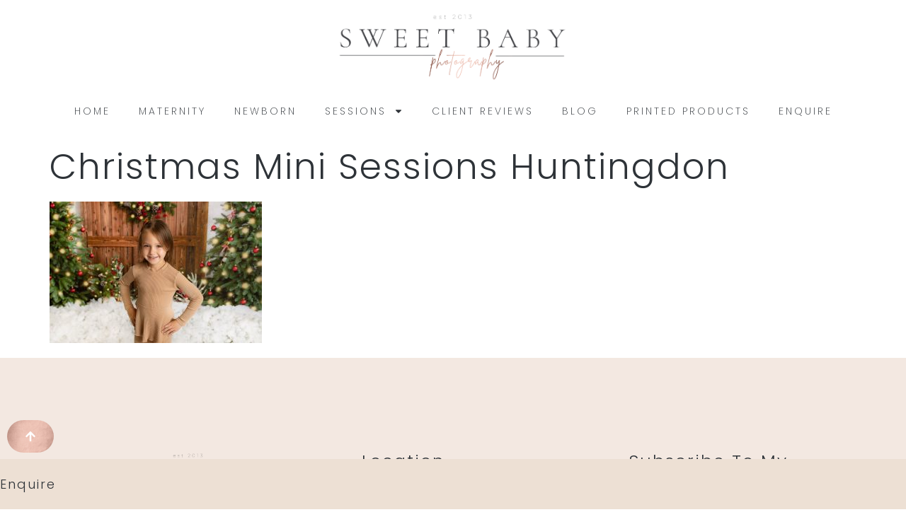

--- FILE ---
content_type: text/html; charset=UTF-8
request_url: https://sweetbaby.photography/lauren-dunn-5-of-8-copy/
body_size: 20499
content:
<!doctype html>
<html dir="ltr" lang="en-US" prefix="og: https://ogp.me/ns#">
<head>
	<meta charset="UTF-8">
	<meta name="viewport" content="width=device-width, initial-scale=1">
	<link rel="profile" href="https://gmpg.org/xfn/11">
	<title>Christmas Mini Sessions Huntingdon - Newborn, Baby &amp; Family Photographer | Huntingdon</title>

		<!-- All in One SEO 4.9.1.1 - aioseo.com -->
	<meta name="robots" content="max-image-preview:large" />
	<meta name="author" content="sarah"/>
	<link rel="canonical" href="https://sweetbaby.photography/lauren-dunn-5-of-8-copy/" />
	<meta name="generator" content="All in One SEO (AIOSEO) 4.9.1.1" />
		<meta property="og:locale" content="en_US" />
		<meta property="og:site_name" content="Newborn, Baby &amp; Family Photographer | Huntingdon - Sarah of Sweet Baby Photography is a Peterborough newborn photographer located in Peterborough, England. Sarah creates quality timeless images of your newborns, babies, and the families that love them. Serving Peterborough, Huntingdon, Cambridgeshire and surrounding communities." />
		<meta property="og:type" content="article" />
		<meta property="og:title" content="Christmas Mini Sessions Huntingdon - Newborn, Baby &amp; Family Photographer | Huntingdon" />
		<meta property="og:url" content="https://sweetbaby.photography/lauren-dunn-5-of-8-copy/" />
		<meta property="article:published_time" content="2022-09-12T16:13:04+00:00" />
		<meta property="article:modified_time" content="2022-09-12T16:13:24+00:00" />
		<meta property="article:publisher" content="https://www.facebook.com/sweetbabyphotographybysarah" />
		<meta name="twitter:card" content="summary" />
		<meta name="twitter:title" content="Christmas Mini Sessions Huntingdon - Newborn, Baby &amp; Family Photographer | Huntingdon" />
		<script type="application/ld+json" class="aioseo-schema">
			{"@context":"https:\/\/schema.org","@graph":[{"@type":"BreadcrumbList","@id":"https:\/\/sweetbaby.photography\/lauren-dunn-5-of-8-copy\/#breadcrumblist","itemListElement":[{"@type":"ListItem","@id":"https:\/\/sweetbaby.photography#listItem","position":1,"name":"Home","item":"https:\/\/sweetbaby.photography","nextItem":{"@type":"ListItem","@id":"https:\/\/sweetbaby.photography\/lauren-dunn-5-of-8-copy\/#listItem","name":"Christmas Mini Sessions Huntingdon"}},{"@type":"ListItem","@id":"https:\/\/sweetbaby.photography\/lauren-dunn-5-of-8-copy\/#listItem","position":2,"name":"Christmas Mini Sessions Huntingdon","previousItem":{"@type":"ListItem","@id":"https:\/\/sweetbaby.photography#listItem","name":"Home"}}]},{"@type":"ItemPage","@id":"https:\/\/sweetbaby.photography\/lauren-dunn-5-of-8-copy\/#itempage","url":"https:\/\/sweetbaby.photography\/lauren-dunn-5-of-8-copy\/","name":"Christmas Mini Sessions Huntingdon - Newborn, Baby & Family Photographer | Huntingdon","inLanguage":"en-US","isPartOf":{"@id":"https:\/\/sweetbaby.photography\/#website"},"breadcrumb":{"@id":"https:\/\/sweetbaby.photography\/lauren-dunn-5-of-8-copy\/#breadcrumblist"},"author":{"@id":"https:\/\/sweetbaby.photography\/author\/sarah\/#author"},"creator":{"@id":"https:\/\/sweetbaby.photography\/author\/sarah\/#author"},"datePublished":"2022-09-12T16:13:04+00:00","dateModified":"2022-09-12T16:13:24+00:00"},{"@type":"Organization","@id":"https:\/\/sweetbaby.photography\/#organization","name":"Sweet Baby Photography","description":"Sarah of Sweet Baby Photography is a Peterborough newborn photographer located in Peterborough, England. Sarah creates quality timeless images of your newborns, babies, and the families that love them. Serving Peterborough, Huntingdon, Cambridgeshire and surrounding communities.","url":"https:\/\/sweetbaby.photography\/","telephone":"+447546259981","logo":{"@type":"ImageObject","url":"https:\/\/sweetbaby.photography\/wp-content\/uploads\/2022\/09\/logo-grey.png","@id":"https:\/\/sweetbaby.photography\/lauren-dunn-5-of-8-copy\/#organizationLogo","width":1920,"height":1080},"image":{"@id":"https:\/\/sweetbaby.photography\/lauren-dunn-5-of-8-copy\/#organizationLogo"},"sameAs":["https:\/\/www.facebook.com\/sweetbabyphotographybysarah","https:\/\/www.instagram.com\/sweetbabyphotographybysarah\/"]},{"@type":"Person","@id":"https:\/\/sweetbaby.photography\/author\/sarah\/#author","url":"https:\/\/sweetbaby.photography\/author\/sarah\/","name":"sarah","image":{"@type":"ImageObject","@id":"https:\/\/sweetbaby.photography\/lauren-dunn-5-of-8-copy\/#authorImage","url":"https:\/\/secure.gravatar.com\/avatar\/91d530bafbe0db902004fc55c9dddd89ddb8fb8cf6374306573b56231b7cb8c8?s=96&d=mm&r=g","width":96,"height":96,"caption":"sarah"}},{"@type":"WebSite","@id":"https:\/\/sweetbaby.photography\/#website","url":"https:\/\/sweetbaby.photography\/","name":"Newborn, Baby & Family Photographer | Huntingdon","description":"Sarah of Sweet Baby Photography is a Peterborough newborn photographer located in Peterborough, England. Sarah creates quality timeless images of your newborns, babies, and the families that love them. Serving Peterborough, Huntingdon, Cambridgeshire and surrounding communities.","inLanguage":"en-US","publisher":{"@id":"https:\/\/sweetbaby.photography\/#organization"}}]}
		</script>
		<!-- All in One SEO -->

<link rel='dns-prefetch' href='//www.googletagmanager.com' />
<link rel="alternate" type="application/rss+xml" title="Newborn, Baby &amp; Family Photographer | Huntingdon &raquo; Feed" href="https://sweetbaby.photography/feed/" />
<link rel="alternate" type="application/rss+xml" title="Newborn, Baby &amp; Family Photographer | Huntingdon &raquo; Comments Feed" href="https://sweetbaby.photography/comments/feed/" />
<link rel="alternate" title="oEmbed (JSON)" type="application/json+oembed" href="https://sweetbaby.photography/wp-json/oembed/1.0/embed?url=https%3A%2F%2Fsweetbaby.photography%2Flauren-dunn-5-of-8-copy%2F" />
<link rel="alternate" title="oEmbed (XML)" type="text/xml+oembed" href="https://sweetbaby.photography/wp-json/oembed/1.0/embed?url=https%3A%2F%2Fsweetbaby.photography%2Flauren-dunn-5-of-8-copy%2F&#038;format=xml" />
		<!-- This site uses the Google Analytics by ExactMetrics plugin v8.10.2 - Using Analytics tracking - https://www.exactmetrics.com/ -->
		<!-- Note: ExactMetrics is not currently configured on this site. The site owner needs to authenticate with Google Analytics in the ExactMetrics settings panel. -->
					<!-- No tracking code set -->
				<!-- / Google Analytics by ExactMetrics -->
		<style id='wp-img-auto-sizes-contain-inline-css'>
img:is([sizes=auto i],[sizes^="auto," i]){contain-intrinsic-size:3000px 1500px}
/*# sourceURL=wp-img-auto-sizes-contain-inline-css */
</style>
<style id='wp-emoji-styles-inline-css'>

	img.wp-smiley, img.emoji {
		display: inline !important;
		border: none !important;
		box-shadow: none !important;
		height: 1em !important;
		width: 1em !important;
		margin: 0 0.07em !important;
		vertical-align: -0.1em !important;
		background: none !important;
		padding: 0 !important;
	}
/*# sourceURL=wp-emoji-styles-inline-css */
</style>
<link rel='stylesheet' id='wp-block-library-css' href='https://sweetbaby.photography/wp-includes/css/dist/block-library/style.min.css?ver=6.9' media='all' />
<link rel='stylesheet' id='aioseo/css/src/vue/standalone/blocks/table-of-contents/global.scss-css' href='https://sweetbaby.photography/wp-content/plugins/all-in-one-seo-pack/dist/Lite/assets/css/table-of-contents/global.e90f6d47.css?ver=4.9.1.1' media='all' />
<style id='global-styles-inline-css'>
:root{--wp--preset--aspect-ratio--square: 1;--wp--preset--aspect-ratio--4-3: 4/3;--wp--preset--aspect-ratio--3-4: 3/4;--wp--preset--aspect-ratio--3-2: 3/2;--wp--preset--aspect-ratio--2-3: 2/3;--wp--preset--aspect-ratio--16-9: 16/9;--wp--preset--aspect-ratio--9-16: 9/16;--wp--preset--color--black: #000000;--wp--preset--color--cyan-bluish-gray: #abb8c3;--wp--preset--color--white: #ffffff;--wp--preset--color--pale-pink: #f78da7;--wp--preset--color--vivid-red: #cf2e2e;--wp--preset--color--luminous-vivid-orange: #ff6900;--wp--preset--color--luminous-vivid-amber: #fcb900;--wp--preset--color--light-green-cyan: #7bdcb5;--wp--preset--color--vivid-green-cyan: #00d084;--wp--preset--color--pale-cyan-blue: #8ed1fc;--wp--preset--color--vivid-cyan-blue: #0693e3;--wp--preset--color--vivid-purple: #9b51e0;--wp--preset--gradient--vivid-cyan-blue-to-vivid-purple: linear-gradient(135deg,rgb(6,147,227) 0%,rgb(155,81,224) 100%);--wp--preset--gradient--light-green-cyan-to-vivid-green-cyan: linear-gradient(135deg,rgb(122,220,180) 0%,rgb(0,208,130) 100%);--wp--preset--gradient--luminous-vivid-amber-to-luminous-vivid-orange: linear-gradient(135deg,rgb(252,185,0) 0%,rgb(255,105,0) 100%);--wp--preset--gradient--luminous-vivid-orange-to-vivid-red: linear-gradient(135deg,rgb(255,105,0) 0%,rgb(207,46,46) 100%);--wp--preset--gradient--very-light-gray-to-cyan-bluish-gray: linear-gradient(135deg,rgb(238,238,238) 0%,rgb(169,184,195) 100%);--wp--preset--gradient--cool-to-warm-spectrum: linear-gradient(135deg,rgb(74,234,220) 0%,rgb(151,120,209) 20%,rgb(207,42,186) 40%,rgb(238,44,130) 60%,rgb(251,105,98) 80%,rgb(254,248,76) 100%);--wp--preset--gradient--blush-light-purple: linear-gradient(135deg,rgb(255,206,236) 0%,rgb(152,150,240) 100%);--wp--preset--gradient--blush-bordeaux: linear-gradient(135deg,rgb(254,205,165) 0%,rgb(254,45,45) 50%,rgb(107,0,62) 100%);--wp--preset--gradient--luminous-dusk: linear-gradient(135deg,rgb(255,203,112) 0%,rgb(199,81,192) 50%,rgb(65,88,208) 100%);--wp--preset--gradient--pale-ocean: linear-gradient(135deg,rgb(255,245,203) 0%,rgb(182,227,212) 50%,rgb(51,167,181) 100%);--wp--preset--gradient--electric-grass: linear-gradient(135deg,rgb(202,248,128) 0%,rgb(113,206,126) 100%);--wp--preset--gradient--midnight: linear-gradient(135deg,rgb(2,3,129) 0%,rgb(40,116,252) 100%);--wp--preset--font-size--small: 13px;--wp--preset--font-size--medium: 20px;--wp--preset--font-size--large: 36px;--wp--preset--font-size--x-large: 42px;--wp--preset--spacing--20: 0.44rem;--wp--preset--spacing--30: 0.67rem;--wp--preset--spacing--40: 1rem;--wp--preset--spacing--50: 1.5rem;--wp--preset--spacing--60: 2.25rem;--wp--preset--spacing--70: 3.38rem;--wp--preset--spacing--80: 5.06rem;--wp--preset--shadow--natural: 6px 6px 9px rgba(0, 0, 0, 0.2);--wp--preset--shadow--deep: 12px 12px 50px rgba(0, 0, 0, 0.4);--wp--preset--shadow--sharp: 6px 6px 0px rgba(0, 0, 0, 0.2);--wp--preset--shadow--outlined: 6px 6px 0px -3px rgb(255, 255, 255), 6px 6px rgb(0, 0, 0);--wp--preset--shadow--crisp: 6px 6px 0px rgb(0, 0, 0);}:root { --wp--style--global--content-size: 800px;--wp--style--global--wide-size: 1200px; }:where(body) { margin: 0; }.wp-site-blocks > .alignleft { float: left; margin-right: 2em; }.wp-site-blocks > .alignright { float: right; margin-left: 2em; }.wp-site-blocks > .aligncenter { justify-content: center; margin-left: auto; margin-right: auto; }:where(.wp-site-blocks) > * { margin-block-start: 24px; margin-block-end: 0; }:where(.wp-site-blocks) > :first-child { margin-block-start: 0; }:where(.wp-site-blocks) > :last-child { margin-block-end: 0; }:root { --wp--style--block-gap: 24px; }:root :where(.is-layout-flow) > :first-child{margin-block-start: 0;}:root :where(.is-layout-flow) > :last-child{margin-block-end: 0;}:root :where(.is-layout-flow) > *{margin-block-start: 24px;margin-block-end: 0;}:root :where(.is-layout-constrained) > :first-child{margin-block-start: 0;}:root :where(.is-layout-constrained) > :last-child{margin-block-end: 0;}:root :where(.is-layout-constrained) > *{margin-block-start: 24px;margin-block-end: 0;}:root :where(.is-layout-flex){gap: 24px;}:root :where(.is-layout-grid){gap: 24px;}.is-layout-flow > .alignleft{float: left;margin-inline-start: 0;margin-inline-end: 2em;}.is-layout-flow > .alignright{float: right;margin-inline-start: 2em;margin-inline-end: 0;}.is-layout-flow > .aligncenter{margin-left: auto !important;margin-right: auto !important;}.is-layout-constrained > .alignleft{float: left;margin-inline-start: 0;margin-inline-end: 2em;}.is-layout-constrained > .alignright{float: right;margin-inline-start: 2em;margin-inline-end: 0;}.is-layout-constrained > .aligncenter{margin-left: auto !important;margin-right: auto !important;}.is-layout-constrained > :where(:not(.alignleft):not(.alignright):not(.alignfull)){max-width: var(--wp--style--global--content-size);margin-left: auto !important;margin-right: auto !important;}.is-layout-constrained > .alignwide{max-width: var(--wp--style--global--wide-size);}body .is-layout-flex{display: flex;}.is-layout-flex{flex-wrap: wrap;align-items: center;}.is-layout-flex > :is(*, div){margin: 0;}body .is-layout-grid{display: grid;}.is-layout-grid > :is(*, div){margin: 0;}body{padding-top: 0px;padding-right: 0px;padding-bottom: 0px;padding-left: 0px;}a:where(:not(.wp-element-button)){text-decoration: underline;}:root :where(.wp-element-button, .wp-block-button__link){background-color: #32373c;border-width: 0;color: #fff;font-family: inherit;font-size: inherit;font-style: inherit;font-weight: inherit;letter-spacing: inherit;line-height: inherit;padding-top: calc(0.667em + 2px);padding-right: calc(1.333em + 2px);padding-bottom: calc(0.667em + 2px);padding-left: calc(1.333em + 2px);text-decoration: none;text-transform: inherit;}.has-black-color{color: var(--wp--preset--color--black) !important;}.has-cyan-bluish-gray-color{color: var(--wp--preset--color--cyan-bluish-gray) !important;}.has-white-color{color: var(--wp--preset--color--white) !important;}.has-pale-pink-color{color: var(--wp--preset--color--pale-pink) !important;}.has-vivid-red-color{color: var(--wp--preset--color--vivid-red) !important;}.has-luminous-vivid-orange-color{color: var(--wp--preset--color--luminous-vivid-orange) !important;}.has-luminous-vivid-amber-color{color: var(--wp--preset--color--luminous-vivid-amber) !important;}.has-light-green-cyan-color{color: var(--wp--preset--color--light-green-cyan) !important;}.has-vivid-green-cyan-color{color: var(--wp--preset--color--vivid-green-cyan) !important;}.has-pale-cyan-blue-color{color: var(--wp--preset--color--pale-cyan-blue) !important;}.has-vivid-cyan-blue-color{color: var(--wp--preset--color--vivid-cyan-blue) !important;}.has-vivid-purple-color{color: var(--wp--preset--color--vivid-purple) !important;}.has-black-background-color{background-color: var(--wp--preset--color--black) !important;}.has-cyan-bluish-gray-background-color{background-color: var(--wp--preset--color--cyan-bluish-gray) !important;}.has-white-background-color{background-color: var(--wp--preset--color--white) !important;}.has-pale-pink-background-color{background-color: var(--wp--preset--color--pale-pink) !important;}.has-vivid-red-background-color{background-color: var(--wp--preset--color--vivid-red) !important;}.has-luminous-vivid-orange-background-color{background-color: var(--wp--preset--color--luminous-vivid-orange) !important;}.has-luminous-vivid-amber-background-color{background-color: var(--wp--preset--color--luminous-vivid-amber) !important;}.has-light-green-cyan-background-color{background-color: var(--wp--preset--color--light-green-cyan) !important;}.has-vivid-green-cyan-background-color{background-color: var(--wp--preset--color--vivid-green-cyan) !important;}.has-pale-cyan-blue-background-color{background-color: var(--wp--preset--color--pale-cyan-blue) !important;}.has-vivid-cyan-blue-background-color{background-color: var(--wp--preset--color--vivid-cyan-blue) !important;}.has-vivid-purple-background-color{background-color: var(--wp--preset--color--vivid-purple) !important;}.has-black-border-color{border-color: var(--wp--preset--color--black) !important;}.has-cyan-bluish-gray-border-color{border-color: var(--wp--preset--color--cyan-bluish-gray) !important;}.has-white-border-color{border-color: var(--wp--preset--color--white) !important;}.has-pale-pink-border-color{border-color: var(--wp--preset--color--pale-pink) !important;}.has-vivid-red-border-color{border-color: var(--wp--preset--color--vivid-red) !important;}.has-luminous-vivid-orange-border-color{border-color: var(--wp--preset--color--luminous-vivid-orange) !important;}.has-luminous-vivid-amber-border-color{border-color: var(--wp--preset--color--luminous-vivid-amber) !important;}.has-light-green-cyan-border-color{border-color: var(--wp--preset--color--light-green-cyan) !important;}.has-vivid-green-cyan-border-color{border-color: var(--wp--preset--color--vivid-green-cyan) !important;}.has-pale-cyan-blue-border-color{border-color: var(--wp--preset--color--pale-cyan-blue) !important;}.has-vivid-cyan-blue-border-color{border-color: var(--wp--preset--color--vivid-cyan-blue) !important;}.has-vivid-purple-border-color{border-color: var(--wp--preset--color--vivid-purple) !important;}.has-vivid-cyan-blue-to-vivid-purple-gradient-background{background: var(--wp--preset--gradient--vivid-cyan-blue-to-vivid-purple) !important;}.has-light-green-cyan-to-vivid-green-cyan-gradient-background{background: var(--wp--preset--gradient--light-green-cyan-to-vivid-green-cyan) !important;}.has-luminous-vivid-amber-to-luminous-vivid-orange-gradient-background{background: var(--wp--preset--gradient--luminous-vivid-amber-to-luminous-vivid-orange) !important;}.has-luminous-vivid-orange-to-vivid-red-gradient-background{background: var(--wp--preset--gradient--luminous-vivid-orange-to-vivid-red) !important;}.has-very-light-gray-to-cyan-bluish-gray-gradient-background{background: var(--wp--preset--gradient--very-light-gray-to-cyan-bluish-gray) !important;}.has-cool-to-warm-spectrum-gradient-background{background: var(--wp--preset--gradient--cool-to-warm-spectrum) !important;}.has-blush-light-purple-gradient-background{background: var(--wp--preset--gradient--blush-light-purple) !important;}.has-blush-bordeaux-gradient-background{background: var(--wp--preset--gradient--blush-bordeaux) !important;}.has-luminous-dusk-gradient-background{background: var(--wp--preset--gradient--luminous-dusk) !important;}.has-pale-ocean-gradient-background{background: var(--wp--preset--gradient--pale-ocean) !important;}.has-electric-grass-gradient-background{background: var(--wp--preset--gradient--electric-grass) !important;}.has-midnight-gradient-background{background: var(--wp--preset--gradient--midnight) !important;}.has-small-font-size{font-size: var(--wp--preset--font-size--small) !important;}.has-medium-font-size{font-size: var(--wp--preset--font-size--medium) !important;}.has-large-font-size{font-size: var(--wp--preset--font-size--large) !important;}.has-x-large-font-size{font-size: var(--wp--preset--font-size--x-large) !important;}
:root :where(.wp-block-pullquote){font-size: 1.5em;line-height: 1.6;}
/*# sourceURL=global-styles-inline-css */
</style>
<link rel='stylesheet' id='mailerlite_forms.css-css' href='https://sweetbaby.photography/wp-content/plugins/official-mailerlite-sign-up-forms/assets/css/mailerlite_forms.css?ver=1.7.14' media='all' />
<link rel='stylesheet' id='responsive-lightbox-magnific-css' href='https://sweetbaby.photography/wp-content/plugins/responsive-lightbox/assets/magnific/magnific-popup.min.css?ver=1.2.0' media='all' />
<link rel='stylesheet' id='tss-css' href='https://sweetbaby.photography/wp-content/plugins/testimonial-slider-and-showcase/assets/css/wptestimonial.css?ver=2.4.1' media='all' />
<link rel='stylesheet' id='woocommerce-layout-css' href='https://sweetbaby.photography/wp-content/plugins/woocommerce/assets/css/woocommerce-layout.css?ver=10.3.7' media='all' />
<link rel='stylesheet' id='woocommerce-smallscreen-css' href='https://sweetbaby.photography/wp-content/plugins/woocommerce/assets/css/woocommerce-smallscreen.css?ver=10.3.7' media='only screen and (max-width: 768px)' />
<link rel='stylesheet' id='woocommerce-general-css' href='https://sweetbaby.photography/wp-content/plugins/woocommerce/assets/css/woocommerce.css?ver=10.3.7' media='all' />
<style id='woocommerce-inline-inline-css'>
.woocommerce form .form-row .required { visibility: visible; }
/*# sourceURL=woocommerce-inline-inline-css */
</style>
<link rel='stylesheet' id='brands-styles-css' href='https://sweetbaby.photography/wp-content/plugins/woocommerce/assets/css/brands.css?ver=10.3.7' media='all' />
<link rel='stylesheet' id='hello-elementor-css' href='https://sweetbaby.photography/wp-content/themes/hello-elementor/assets/css/reset.css?ver=3.4.5' media='all' />
<link rel='stylesheet' id='hello-elementor-theme-style-css' href='https://sweetbaby.photography/wp-content/themes/hello-elementor/assets/css/theme.css?ver=3.4.5' media='all' />
<link rel='stylesheet' id='hello-elementor-header-footer-css' href='https://sweetbaby.photography/wp-content/themes/hello-elementor/assets/css/header-footer.css?ver=3.4.5' media='all' />
<link rel='stylesheet' id='elementor-frontend-css' href='https://sweetbaby.photography/wp-content/plugins/elementor/assets/css/frontend.min.css?ver=3.33.4' media='all' />
<link rel='stylesheet' id='elementor-post-11152-css' href='https://sweetbaby.photography/wp-content/uploads/elementor/css/post-11152.css?ver=1769908722' media='all' />
<link rel='stylesheet' id='widget-image-css' href='https://sweetbaby.photography/wp-content/plugins/elementor/assets/css/widget-image.min.css?ver=3.33.4' media='all' />
<link rel='stylesheet' id='widget-nav-menu-css' href='https://sweetbaby.photography/wp-content/plugins/elementor-pro/assets/css/widget-nav-menu.min.css?ver=3.33.2' media='all' />
<link rel='stylesheet' id='widget-heading-css' href='https://sweetbaby.photography/wp-content/plugins/elementor/assets/css/widget-heading.min.css?ver=3.33.4' media='all' />
<link rel='stylesheet' id='widget-social-icons-css' href='https://sweetbaby.photography/wp-content/plugins/elementor/assets/css/widget-social-icons.min.css?ver=3.33.4' media='all' />
<link rel='stylesheet' id='e-apple-webkit-css' href='https://sweetbaby.photography/wp-content/plugins/elementor/assets/css/conditionals/apple-webkit.min.css?ver=3.33.4' media='all' />
<link rel='stylesheet' id='widget-divider-css' href='https://sweetbaby.photography/wp-content/plugins/elementor/assets/css/widget-divider.min.css?ver=3.33.4' media='all' />
<link rel='stylesheet' id='elementor-post-11302-css' href='https://sweetbaby.photography/wp-content/uploads/elementor/css/post-11302.css?ver=1769908722' media='all' />
<link rel='stylesheet' id='elementor-post-11304-css' href='https://sweetbaby.photography/wp-content/uploads/elementor/css/post-11304.css?ver=1769908722' media='all' />
<link rel='stylesheet' id='elementor-gf-local-poppins-css' href='https://sweetbaby.photography/wp-content/uploads/elementor/google-fonts/css/poppins.css?ver=1742670381' media='all' />
<link rel='stylesheet' id='elementor-gf-local-montserrat-css' href='https://sweetbaby.photography/wp-content/uploads/elementor/google-fonts/css/montserrat.css?ver=1742670388' media='all' />
<script src="https://sweetbaby.photography/wp-includes/js/jquery/jquery.min.js?ver=3.7.1" id="jquery-core-js"></script>
<script src="https://sweetbaby.photography/wp-includes/js/jquery/jquery-migrate.min.js?ver=3.4.1" id="jquery-migrate-js"></script>
<script src="https://sweetbaby.photography/wp-content/plugins/responsive-lightbox/assets/magnific/jquery.magnific-popup.min.js?ver=1.2.0" id="responsive-lightbox-magnific-js"></script>
<script src="https://sweetbaby.photography/wp-includes/js/underscore.min.js?ver=1.13.7" id="underscore-js"></script>
<script src="https://sweetbaby.photography/wp-content/plugins/responsive-lightbox/assets/infinitescroll/infinite-scroll.pkgd.min.js?ver=4.0.1" id="responsive-lightbox-infinite-scroll-js"></script>
<script id="responsive-lightbox-js-before">
var rlArgs = {"script":"magnific","selector":"lightbox","customEvents":"","activeGalleries":true,"disableOn":0,"midClick":true,"preloader":true,"closeOnContentClick":true,"closeOnBgClick":true,"closeBtnInside":true,"showCloseBtn":true,"enableEscapeKey":true,"alignTop":false,"fixedContentPos":"auto","fixedBgPos":"auto","autoFocusLast":true,"woocommerce_gallery":false,"ajaxurl":"https:\/\/sweetbaby.photography\/wp-admin\/admin-ajax.php","nonce":"91be60c78d","preview":false,"postId":8775,"scriptExtension":false};

//# sourceURL=responsive-lightbox-js-before
</script>
<script src="https://sweetbaby.photography/wp-content/plugins/responsive-lightbox/js/front.js?ver=2.5.5" id="responsive-lightbox-js"></script>
<script src="https://sweetbaby.photography/wp-content/plugins/woocommerce/assets/js/jquery-blockui/jquery.blockUI.min.js?ver=2.7.0-wc.10.3.7" id="wc-jquery-blockui-js" defer data-wp-strategy="defer"></script>
<script id="wc-add-to-cart-js-extra">
var wc_add_to_cart_params = {"ajax_url":"/wp-admin/admin-ajax.php","wc_ajax_url":"/?wc-ajax=%%endpoint%%","i18n_view_cart":"View cart","cart_url":"https://sweetbaby.photography/cart/","is_cart":"","cart_redirect_after_add":"no"};
//# sourceURL=wc-add-to-cart-js-extra
</script>
<script src="https://sweetbaby.photography/wp-content/plugins/woocommerce/assets/js/frontend/add-to-cart.min.js?ver=10.3.7" id="wc-add-to-cart-js" defer data-wp-strategy="defer"></script>
<script src="https://sweetbaby.photography/wp-content/plugins/woocommerce/assets/js/js-cookie/js.cookie.min.js?ver=2.1.4-wc.10.3.7" id="wc-js-cookie-js" defer data-wp-strategy="defer"></script>
<script id="woocommerce-js-extra">
var woocommerce_params = {"ajax_url":"/wp-admin/admin-ajax.php","wc_ajax_url":"/?wc-ajax=%%endpoint%%","i18n_password_show":"Show password","i18n_password_hide":"Hide password"};
//# sourceURL=woocommerce-js-extra
</script>
<script src="https://sweetbaby.photography/wp-content/plugins/woocommerce/assets/js/frontend/woocommerce.min.js?ver=10.3.7" id="woocommerce-js" defer data-wp-strategy="defer"></script>

<!-- Google tag (gtag.js) snippet added by Site Kit -->
<!-- Google Analytics snippet added by Site Kit -->
<script src="https://www.googletagmanager.com/gtag/js?id=GT-NSKCD24" id="google_gtagjs-js" async></script>
<script id="google_gtagjs-js-after">
window.dataLayer = window.dataLayer || [];function gtag(){dataLayer.push(arguments);}
gtag("set","linker",{"domains":["sweetbaby.photography"]});
gtag("js", new Date());
gtag("set", "developer_id.dZTNiMT", true);
gtag("config", "GT-NSKCD24");
//# sourceURL=google_gtagjs-js-after
</script>
<link rel="https://api.w.org/" href="https://sweetbaby.photography/wp-json/" /><link rel="alternate" title="JSON" type="application/json" href="https://sweetbaby.photography/wp-json/wp/v2/media/8775" /><link rel="EditURI" type="application/rsd+xml" title="RSD" href="https://sweetbaby.photography/xmlrpc.php?rsd" />
<meta name="generator" content="WordPress 6.9" />
<meta name="generator" content="WooCommerce 10.3.7" />
<link rel='shortlink' href='https://sweetbaby.photography/?p=8775' />
<meta name="generator" content="Site Kit by Google 1.170.0" /><!-- Meta Pixel Code -->
<script>
!function(f,b,e,v,n,t,s)
{if(f.fbq)return;n=f.fbq=function(){n.callMethod?
n.callMethod.apply(n,arguments):n.queue.push(arguments)};
if(!f._fbq)f._fbq=n;n.push=n;n.loaded=!0;n.version='2.0';
n.queue=[];t=b.createElement(e);t.async=!0;
t.src=v;s=b.getElementsByTagName(e)[0];
s.parentNode.insertBefore(t,s)}(window, document,'script',
'https://connect.facebook.net/en_US/fbevents.js');
fbq('init', '1095735631357039');
fbq('track', 'PageView');
</script>
<noscript><img height="1" width="1" style="display:none"
src="https://www.facebook.com/tr?id=1095735631357039&ev=PageView&noscript=1"
/></noscript>
<!-- End Meta Pixel Code -->
<!-- MailerLite Universal -->
<script>
    (function(w,d,e,u,f,l,n){w[f]=w[f]||function(){(w[f].q=w[f].q||[])
    .push(arguments);},l=d.createElement(e),l.async=1,l.src=u,
    n=d.getElementsByTagName(e)[0],n.parentNode.insertBefore(l,n);})
    (window,document,'script','https://assets.mailerlite.com/js/universal.js','ml');
    ml('account', '146638');
</script>
<!-- End MailerLite Universal -->        <!-- MailerLite Universal -->
        <script>
            (function(w,d,e,u,f,l,n){w[f]=w[f]||function(){(w[f].q=w[f].q||[])
                .push(arguments);},l=d.createElement(e),l.async=1,l.src=u,
                n=d.getElementsByTagName(e)[0],n.parentNode.insertBefore(l,n);})
            (window,document,'script','https://assets.mailerlite.com/js/universal.js','ml');
            ml('account', '146638');
            ml('enablePopups', true);
        </script>
        <!-- End MailerLite Universal -->
        	<noscript><style>.woocommerce-product-gallery{ opacity: 1 !important; }</style></noscript>
	<meta name="generator" content="Elementor 3.33.4; features: e_font_icon_svg, additional_custom_breakpoints; settings: css_print_method-external, google_font-enabled, font_display-swap">
			<style>
				.e-con.e-parent:nth-of-type(n+4):not(.e-lazyloaded):not(.e-no-lazyload),
				.e-con.e-parent:nth-of-type(n+4):not(.e-lazyloaded):not(.e-no-lazyload) * {
					background-image: none !important;
				}
				@media screen and (max-height: 1024px) {
					.e-con.e-parent:nth-of-type(n+3):not(.e-lazyloaded):not(.e-no-lazyload),
					.e-con.e-parent:nth-of-type(n+3):not(.e-lazyloaded):not(.e-no-lazyload) * {
						background-image: none !important;
					}
				}
				@media screen and (max-height: 640px) {
					.e-con.e-parent:nth-of-type(n+2):not(.e-lazyloaded):not(.e-no-lazyload),
					.e-con.e-parent:nth-of-type(n+2):not(.e-lazyloaded):not(.e-no-lazyload) * {
						background-image: none !important;
					}
				}
			</style>
			<link rel="icon" href="https://sweetbaby.photography/wp-content/uploads/2021/01/cropped-logo-scaled-1-32x32.jpg" sizes="32x32" />
<link rel="icon" href="https://sweetbaby.photography/wp-content/uploads/2021/01/cropped-logo-scaled-1-192x192.jpg" sizes="192x192" />
<link rel="apple-touch-icon" href="https://sweetbaby.photography/wp-content/uploads/2021/01/cropped-logo-scaled-1-180x180.jpg" />
<meta name="msapplication-TileImage" content="https://sweetbaby.photography/wp-content/uploads/2021/01/cropped-logo-scaled-1-270x270.jpg" />
<style id="wpforms-css-vars-root">
				:root {
					--wpforms-field-border-radius: 3px;
--wpforms-field-border-style: solid;
--wpforms-field-border-size: 1px;
--wpforms-field-background-color: #ffffff;
--wpforms-field-border-color: rgba( 0, 0, 0, 0.25 );
--wpforms-field-border-color-spare: rgba( 0, 0, 0, 0.25 );
--wpforms-field-text-color: rgba( 0, 0, 0, 0.7 );
--wpforms-field-menu-color: #ffffff;
--wpforms-label-color: rgba( 0, 0, 0, 0.85 );
--wpforms-label-sublabel-color: rgba( 0, 0, 0, 0.55 );
--wpforms-label-error-color: #d63637;
--wpforms-button-border-radius: 3px;
--wpforms-button-border-style: none;
--wpforms-button-border-size: 1px;
--wpforms-button-background-color: #066aab;
--wpforms-button-border-color: #066aab;
--wpforms-button-text-color: #ffffff;
--wpforms-page-break-color: #066aab;
--wpforms-background-image: none;
--wpforms-background-position: center center;
--wpforms-background-repeat: no-repeat;
--wpforms-background-size: cover;
--wpforms-background-width: 100px;
--wpforms-background-height: 100px;
--wpforms-background-color: rgba( 0, 0, 0, 0 );
--wpforms-background-url: none;
--wpforms-container-padding: 0px;
--wpforms-container-border-style: none;
--wpforms-container-border-width: 1px;
--wpforms-container-border-color: #000000;
--wpforms-container-border-radius: 3px;
--wpforms-field-size-input-height: 43px;
--wpforms-field-size-input-spacing: 15px;
--wpforms-field-size-font-size: 16px;
--wpforms-field-size-line-height: 19px;
--wpforms-field-size-padding-h: 14px;
--wpforms-field-size-checkbox-size: 16px;
--wpforms-field-size-sublabel-spacing: 5px;
--wpforms-field-size-icon-size: 1;
--wpforms-label-size-font-size: 16px;
--wpforms-label-size-line-height: 19px;
--wpforms-label-size-sublabel-font-size: 14px;
--wpforms-label-size-sublabel-line-height: 17px;
--wpforms-button-size-font-size: 17px;
--wpforms-button-size-height: 41px;
--wpforms-button-size-padding-h: 15px;
--wpforms-button-size-margin-top: 10px;
--wpforms-container-shadow-size-box-shadow: none;

				}
			</style></head>
<body class="attachment wp-singular attachment-template-default single single-attachment postid-8775 attachmentid-8775 attachment-jpeg wp-embed-responsive wp-theme-hello-elementor theme-hello-elementor woocommerce-no-js hello-elementor-default elementor-default elementor-kit-11152">


<a class="skip-link screen-reader-text" href="#content">Skip to content</a>

		<header data-elementor-type="header" data-elementor-id="11302" class="elementor elementor-11302 elementor-location-header" data-elementor-post-type="elementor_library">
					<section class="elementor-section elementor-top-section elementor-element elementor-element-4d0aced1 elementor-section-boxed elementor-section-height-default elementor-section-height-default" data-id="4d0aced1" data-element_type="section" id="top" data-settings="{&quot;background_background&quot;:&quot;classic&quot;}">
						<div class="elementor-container elementor-column-gap-default">
					<div class="elementor-column elementor-col-100 elementor-top-column elementor-element elementor-element-7c5bcb75" data-id="7c5bcb75" data-element_type="column">
			<div class="elementor-widget-wrap elementor-element-populated">
						<div class="elementor-element elementor-element-233e3286 elementor-widget elementor-widget-image" data-id="233e3286" data-element_type="widget" data-widget_type="image.default">
				<div class="elementor-widget-container">
																<a href="/">
							<img fetchpriority="high" width="1535" height="518" src="https://sweetbaby.photography/wp-content/uploads/2024/08/LOGO-2023-V2-copy-2-1.png" class="attachment-full size-full wp-image-11301" alt="" srcset="https://sweetbaby.photography/wp-content/uploads/2024/08/LOGO-2023-V2-copy-2-1.png 1535w, https://sweetbaby.photography/wp-content/uploads/2024/08/LOGO-2023-V2-copy-2-1-300x101.png 300w, https://sweetbaby.photography/wp-content/uploads/2024/08/LOGO-2023-V2-copy-2-1-1024x346.png 1024w, https://sweetbaby.photography/wp-content/uploads/2024/08/LOGO-2023-V2-copy-2-1-768x259.png 768w, https://sweetbaby.photography/wp-content/uploads/2024/08/LOGO-2023-V2-copy-2-1-600x202.png 600w" sizes="(max-width: 1535px) 100vw, 1535px" />								</a>
															</div>
				</div>
					</div>
		</div>
					</div>
		</section>
				<section class="elementor-section elementor-top-section elementor-element elementor-element-197be07c elementor-section-boxed elementor-section-height-default elementor-section-height-default" data-id="197be07c" data-element_type="section" data-settings="{&quot;background_background&quot;:&quot;classic&quot;}">
						<div class="elementor-container elementor-column-gap-default">
					<div class="elementor-column elementor-col-100 elementor-top-column elementor-element elementor-element-23203f85" data-id="23203f85" data-element_type="column">
			<div class="elementor-widget-wrap elementor-element-populated">
						<div class="elementor-element elementor-element-17dd7278 elementor-nav-menu__align-center elementor-nav-menu--stretch elementor-nav-menu--dropdown-tablet elementor-nav-menu__text-align-aside elementor-nav-menu--toggle elementor-nav-menu--burger elementor-widget elementor-widget-nav-menu" data-id="17dd7278" data-element_type="widget" data-settings="{&quot;full_width&quot;:&quot;stretch&quot;,&quot;layout&quot;:&quot;horizontal&quot;,&quot;submenu_icon&quot;:{&quot;value&quot;:&quot;&lt;svg aria-hidden=\&quot;true\&quot; class=\&quot;e-font-icon-svg e-fas-caret-down\&quot; viewBox=\&quot;0 0 320 512\&quot; xmlns=\&quot;http:\/\/www.w3.org\/2000\/svg\&quot;&gt;&lt;path d=\&quot;M31.3 192h257.3c17.8 0 26.7 21.5 14.1 34.1L174.1 354.8c-7.8 7.8-20.5 7.8-28.3 0L17.2 226.1C4.6 213.5 13.5 192 31.3 192z\&quot;&gt;&lt;\/path&gt;&lt;\/svg&gt;&quot;,&quot;library&quot;:&quot;fa-solid&quot;},&quot;toggle&quot;:&quot;burger&quot;}" data-widget_type="nav-menu.default">
				<div class="elementor-widget-container">
								<nav aria-label="Menu" class="elementor-nav-menu--main elementor-nav-menu__container elementor-nav-menu--layout-horizontal e--pointer-text e--animation-float">
				<ul id="menu-1-17dd7278" class="elementor-nav-menu"><li class="menu-item menu-item-type-post_type menu-item-object-page menu-item-home menu-item-7547"><a href="https://sweetbaby.photography/" class="elementor-item">Home</a></li>
<li class="menu-item menu-item-type-post_type menu-item-object-page menu-item-5099"><a href="https://sweetbaby.photography/maternity-photography-bump-sessions-peterborough/" class="elementor-item">Maternity</a></li>
<li class="menu-item menu-item-type-post_type menu-item-object-page menu-item-5101"><a href="https://sweetbaby.photography/huntingdon-newborn-photographer/" class="elementor-item">Newborn</a></li>
<li class="menu-item menu-item-type-post_type menu-item-object-page menu-item-has-children menu-item-5106"><a href="https://sweetbaby.photography/shop/" class="elementor-item">Sessions</a>
<ul class="sub-menu elementor-nav-menu--dropdown">
	<li class="menu-item menu-item-type-post_type menu-item-object-page menu-item-10110"><a href="https://sweetbaby.photography/bump-to-baby/" class="elementor-sub-item">Bump to Baby Photography</a></li>
	<li class="menu-item menu-item-type-post_type menu-item-object-page menu-item-5100"><a href="https://sweetbaby.photography/sitter-photography-session-peterborough/" class="elementor-sub-item">Sitter</a></li>
	<li class="menu-item menu-item-type-post_type menu-item-object-page menu-item-5102"><a href="https://sweetbaby.photography/cake-smash/" class="elementor-sub-item">Cake Smash</a></li>
	<li class="menu-item menu-item-type-post_type menu-item-object-page menu-item-5098"><a href="https://sweetbaby.photography/family-photography-peterborough/" class="elementor-sub-item">Family</a></li>
</ul>
</li>
<li class="menu-item menu-item-type-post_type menu-item-object-page menu-item-9025"><a href="https://sweetbaby.photography/client-reviews/" class="elementor-item">Client Reviews</a></li>
<li class="menu-item menu-item-type-post_type menu-item-object-page menu-item-5583"><a href="https://sweetbaby.photography/blog/" class="elementor-item">Blog</a></li>
<li class="menu-item menu-item-type-post_type menu-item-object-page menu-item-9221"><a href="https://sweetbaby.photography/printed-products-2/" class="elementor-item">Printed Products</a></li>
<li class="menu-item menu-item-type-post_type menu-item-object-page menu-item-5107"><a href="https://sweetbaby.photography/enquire/" class="elementor-item">Enquire</a></li>
</ul>			</nav>
					<div class="elementor-menu-toggle" role="button" tabindex="0" aria-label="Menu Toggle" aria-expanded="false">
			<svg aria-hidden="true" role="presentation" class="elementor-menu-toggle__icon--open e-font-icon-svg e-eicon-menu-bar" viewBox="0 0 1000 1000" xmlns="http://www.w3.org/2000/svg"><path d="M104 333H896C929 333 958 304 958 271S929 208 896 208H104C71 208 42 237 42 271S71 333 104 333ZM104 583H896C929 583 958 554 958 521S929 458 896 458H104C71 458 42 487 42 521S71 583 104 583ZM104 833H896C929 833 958 804 958 771S929 708 896 708H104C71 708 42 737 42 771S71 833 104 833Z"></path></svg><svg aria-hidden="true" role="presentation" class="elementor-menu-toggle__icon--close e-font-icon-svg e-eicon-close" viewBox="0 0 1000 1000" xmlns="http://www.w3.org/2000/svg"><path d="M742 167L500 408 258 167C246 154 233 150 217 150 196 150 179 158 167 167 154 179 150 196 150 212 150 229 154 242 171 254L408 500 167 742C138 771 138 800 167 829 196 858 225 858 254 829L496 587 738 829C750 842 767 846 783 846 800 846 817 842 829 829 842 817 846 804 846 783 846 767 842 750 829 737L588 500 833 258C863 229 863 200 833 171 804 137 775 137 742 167Z"></path></svg>		</div>
					<nav class="elementor-nav-menu--dropdown elementor-nav-menu__container" aria-hidden="true">
				<ul id="menu-2-17dd7278" class="elementor-nav-menu"><li class="menu-item menu-item-type-post_type menu-item-object-page menu-item-home menu-item-7547"><a href="https://sweetbaby.photography/" class="elementor-item" tabindex="-1">Home</a></li>
<li class="menu-item menu-item-type-post_type menu-item-object-page menu-item-5099"><a href="https://sweetbaby.photography/maternity-photography-bump-sessions-peterborough/" class="elementor-item" tabindex="-1">Maternity</a></li>
<li class="menu-item menu-item-type-post_type menu-item-object-page menu-item-5101"><a href="https://sweetbaby.photography/huntingdon-newborn-photographer/" class="elementor-item" tabindex="-1">Newborn</a></li>
<li class="menu-item menu-item-type-post_type menu-item-object-page menu-item-has-children menu-item-5106"><a href="https://sweetbaby.photography/shop/" class="elementor-item" tabindex="-1">Sessions</a>
<ul class="sub-menu elementor-nav-menu--dropdown">
	<li class="menu-item menu-item-type-post_type menu-item-object-page menu-item-10110"><a href="https://sweetbaby.photography/bump-to-baby/" class="elementor-sub-item" tabindex="-1">Bump to Baby Photography</a></li>
	<li class="menu-item menu-item-type-post_type menu-item-object-page menu-item-5100"><a href="https://sweetbaby.photography/sitter-photography-session-peterborough/" class="elementor-sub-item" tabindex="-1">Sitter</a></li>
	<li class="menu-item menu-item-type-post_type menu-item-object-page menu-item-5102"><a href="https://sweetbaby.photography/cake-smash/" class="elementor-sub-item" tabindex="-1">Cake Smash</a></li>
	<li class="menu-item menu-item-type-post_type menu-item-object-page menu-item-5098"><a href="https://sweetbaby.photography/family-photography-peterborough/" class="elementor-sub-item" tabindex="-1">Family</a></li>
</ul>
</li>
<li class="menu-item menu-item-type-post_type menu-item-object-page menu-item-9025"><a href="https://sweetbaby.photography/client-reviews/" class="elementor-item" tabindex="-1">Client Reviews</a></li>
<li class="menu-item menu-item-type-post_type menu-item-object-page menu-item-5583"><a href="https://sweetbaby.photography/blog/" class="elementor-item" tabindex="-1">Blog</a></li>
<li class="menu-item menu-item-type-post_type menu-item-object-page menu-item-9221"><a href="https://sweetbaby.photography/printed-products-2/" class="elementor-item" tabindex="-1">Printed Products</a></li>
<li class="menu-item menu-item-type-post_type menu-item-object-page menu-item-5107"><a href="https://sweetbaby.photography/enquire/" class="elementor-item" tabindex="-1">Enquire</a></li>
</ul>			</nav>
						</div>
				</div>
					</div>
		</div>
					</div>
		</section>
				</header>
		
<main id="content" class="site-main post-8775 attachment type-attachment status-inherit hentry">

			<div class="page-header">
			<h1 class="entry-title">Christmas Mini Sessions Huntingdon</h1>		</div>
	
	<div class="page-content">
		<p class="attachment"><a href='https://sweetbaby.photography/wp-content/uploads/2022/09/Lauren-Dunn-5-of-8-copy.jpg' title="" data-rl_title="" class="rl-gallery-link" data-rl_caption="" data-rel="lightbox-gallery-0" data-magnific_type="gallery"><img decoding="async" width="300" height="200" src="https://sweetbaby.photography/wp-content/uploads/2022/09/Lauren-Dunn-5-of-8-copy-300x200.jpg" class="attachment-medium size-medium" alt="Christmas Mini Sessions Huntingdon" srcset="https://sweetbaby.photography/wp-content/uploads/2022/09/Lauren-Dunn-5-of-8-copy-300x200.jpg 300w, https://sweetbaby.photography/wp-content/uploads/2022/09/Lauren-Dunn-5-of-8-copy-1024x683.jpg 1024w, https://sweetbaby.photography/wp-content/uploads/2022/09/Lauren-Dunn-5-of-8-copy-768x512.jpg 768w, https://sweetbaby.photography/wp-content/uploads/2022/09/Lauren-Dunn-5-of-8-copy-1536x1024.jpg 1536w, https://sweetbaby.photography/wp-content/uploads/2022/09/Lauren-Dunn-5-of-8-copy-2048x1365.jpg 2048w, https://sweetbaby.photography/wp-content/uploads/2022/09/Lauren-Dunn-5-of-8-copy-1080x720.jpg 1080w, https://sweetbaby.photography/wp-content/uploads/2022/09/Lauren-Dunn-5-of-8-copy-1280x853.jpg 1280w, https://sweetbaby.photography/wp-content/uploads/2022/09/Lauren-Dunn-5-of-8-copy-980x653.jpg 980w, https://sweetbaby.photography/wp-content/uploads/2022/09/Lauren-Dunn-5-of-8-copy-480x320.jpg 480w, https://sweetbaby.photography/wp-content/uploads/2022/09/Lauren-Dunn-5-of-8-copy-600x400.jpg 600w" sizes="(max-width: 300px) 100vw, 300px" /></a></p>

		
			</div>

	
</main>

			<footer data-elementor-type="footer" data-elementor-id="11304" class="elementor elementor-11304 elementor-location-footer" data-elementor-post-type="elementor_library">
					<section class="elementor-section elementor-top-section elementor-element elementor-element-4d2bfc51 elementor-section-boxed elementor-section-height-default elementor-section-height-default" data-id="4d2bfc51" data-element_type="section" data-settings="{&quot;background_background&quot;:&quot;classic&quot;}">
							<div class="elementor-background-overlay"></div>
							<div class="elementor-container elementor-column-gap-default">
					<div class="elementor-column elementor-col-100 elementor-top-column elementor-element elementor-element-645f6a6f" data-id="645f6a6f" data-element_type="column">
			<div class="elementor-widget-wrap elementor-element-populated">
						<section class="elementor-section elementor-inner-section elementor-element elementor-element-7a1048cf elementor-section-boxed elementor-section-height-default elementor-section-height-default" data-id="7a1048cf" data-element_type="section">
						<div class="elementor-container elementor-column-gap-custom">
					<div class="elementor-column elementor-col-33 elementor-inner-column elementor-element elementor-element-4e10679f" data-id="4e10679f" data-element_type="column">
			<div class="elementor-widget-wrap elementor-element-populated">
						<div class="elementor-element elementor-element-172740dc elementor-widget elementor-widget-image" data-id="172740dc" data-element_type="widget" data-widget_type="image.default">
				<div class="elementor-widget-container">
															<img width="1535" height="518" src="https://sweetbaby.photography/wp-content/uploads/2024/08/LOGO-2023-V2-copy-2-1.png" class="attachment-full size-full wp-image-11301" alt="" srcset="https://sweetbaby.photography/wp-content/uploads/2024/08/LOGO-2023-V2-copy-2-1.png 1535w, https://sweetbaby.photography/wp-content/uploads/2024/08/LOGO-2023-V2-copy-2-1-300x101.png 300w, https://sweetbaby.photography/wp-content/uploads/2024/08/LOGO-2023-V2-copy-2-1-1024x346.png 1024w, https://sweetbaby.photography/wp-content/uploads/2024/08/LOGO-2023-V2-copy-2-1-768x259.png 768w, https://sweetbaby.photography/wp-content/uploads/2024/08/LOGO-2023-V2-copy-2-1-600x202.png 600w" sizes="(max-width: 1535px) 100vw, 1535px" />															</div>
				</div>
				<div class="elementor-element elementor-element-3e464ab9 elementor-widget elementor-widget-heading" data-id="3e464ab9" data-element_type="widget" data-widget_type="heading.default">
				<div class="elementor-widget-container">
					<p class="elementor-heading-title elementor-size-default"><a href="https://sweetbaby.photography/term-and-conditions/">Specialising in baby and newborn photography, serving the Huntingdon, Peterborough, St Neots, Stamford and Oundle areas. <br>
<BR>
Booking Terms &amp; Conditions.</a></p>				</div>
				</div>
					</div>
		</div>
				<div class="elementor-column elementor-col-33 elementor-inner-column elementor-element elementor-element-6ea4b1bd" data-id="6ea4b1bd" data-element_type="column">
			<div class="elementor-widget-wrap elementor-element-populated">
						<div class="elementor-element elementor-element-690b405d elementor-widget elementor-widget-heading" data-id="690b405d" data-element_type="widget" data-widget_type="heading.default">
				<div class="elementor-widget-container">
					<h3 class="elementor-heading-title elementor-size-default">Location</h3>				</div>
				</div>
				<div class="elementor-element elementor-element-1a1bc95 elementor-widget elementor-widget-heading" data-id="1a1bc95" data-element_type="widget" data-widget_type="heading.default">
				<div class="elementor-widget-container">
					<p class="elementor-heading-title elementor-size-default">Bowland Close, Sawtry, Huntingdon, United Kingdom, PE28 5BT</p>				</div>
				</div>
				<div class="elementor-element elementor-element-8ee2ea0 elementor-widget elementor-widget-heading" data-id="8ee2ea0" data-element_type="widget" data-widget_type="heading.default">
				<div class="elementor-widget-container">
					<h3 class="elementor-heading-title elementor-size-default">Follow Us</h3>				</div>
				</div>
				<div class="elementor-element elementor-element-abaf7a elementor-shape-circle e-grid-align-left e-grid-align-tablet-center elementor-grid-0 elementor-widget elementor-widget-social-icons" data-id="abaf7a" data-element_type="widget" data-widget_type="social-icons.default">
				<div class="elementor-widget-container">
							<div class="elementor-social-icons-wrapper elementor-grid" role="list">
							<span class="elementor-grid-item" role="listitem">
					<a class="elementor-icon elementor-social-icon elementor-social-icon-facebook elementor-repeater-item-91c539a" href="https://www.facebook.com/sweetbabyphotographybysarah" target="_blank">
						<span class="elementor-screen-only">Facebook</span>
						<svg aria-hidden="true" class="e-font-icon-svg e-fab-facebook" viewBox="0 0 512 512" xmlns="http://www.w3.org/2000/svg"><path d="M504 256C504 119 393 8 256 8S8 119 8 256c0 123.78 90.69 226.38 209.25 245V327.69h-63V256h63v-54.64c0-62.15 37-96.48 93.67-96.48 27.14 0 55.52 4.84 55.52 4.84v61h-31.28c-30.8 0-40.41 19.12-40.41 38.73V256h68.78l-11 71.69h-57.78V501C413.31 482.38 504 379.78 504 256z"></path></svg>					</a>
				</span>
							<span class="elementor-grid-item" role="listitem">
					<a class="elementor-icon elementor-social-icon elementor-social-icon-instagram elementor-repeater-item-951ea13" href="https://www.instagram.com/sweetbabyphotographybysarah/" target="_blank">
						<span class="elementor-screen-only">Instagram</span>
						<svg aria-hidden="true" class="e-font-icon-svg e-fab-instagram" viewBox="0 0 448 512" xmlns="http://www.w3.org/2000/svg"><path d="M224.1 141c-63.6 0-114.9 51.3-114.9 114.9s51.3 114.9 114.9 114.9S339 319.5 339 255.9 287.7 141 224.1 141zm0 189.6c-41.1 0-74.7-33.5-74.7-74.7s33.5-74.7 74.7-74.7 74.7 33.5 74.7 74.7-33.6 74.7-74.7 74.7zm146.4-194.3c0 14.9-12 26.8-26.8 26.8-14.9 0-26.8-12-26.8-26.8s12-26.8 26.8-26.8 26.8 12 26.8 26.8zm76.1 27.2c-1.7-35.9-9.9-67.7-36.2-93.9-26.2-26.2-58-34.4-93.9-36.2-37-2.1-147.9-2.1-184.9 0-35.8 1.7-67.6 9.9-93.9 36.1s-34.4 58-36.2 93.9c-2.1 37-2.1 147.9 0 184.9 1.7 35.9 9.9 67.7 36.2 93.9s58 34.4 93.9 36.2c37 2.1 147.9 2.1 184.9 0 35.9-1.7 67.7-9.9 93.9-36.2 26.2-26.2 34.4-58 36.2-93.9 2.1-37 2.1-147.8 0-184.8zM398.8 388c-7.8 19.6-22.9 34.7-42.6 42.6-29.5 11.7-99.5 9-132.1 9s-102.7 2.6-132.1-9c-19.6-7.8-34.7-22.9-42.6-42.6-11.7-29.5-9-99.5-9-132.1s-2.6-102.7 9-132.1c7.8-19.6 22.9-34.7 42.6-42.6 29.5-11.7 99.5-9 132.1-9s102.7-2.6 132.1 9c19.6 7.8 34.7 22.9 42.6 42.6 11.7 29.5 9 99.5 9 132.1s2.7 102.7-9 132.1z"></path></svg>					</a>
				</span>
							<span class="elementor-grid-item" role="listitem">
					<a class="elementor-icon elementor-social-icon elementor-social-icon-whatsapp elementor-repeater-item-f8fe166" href="https://api.whatsapp.com/send?phone=+447546259981" target="_blank">
						<span class="elementor-screen-only">Whatsapp</span>
						<svg aria-hidden="true" class="e-font-icon-svg e-fab-whatsapp" viewBox="0 0 448 512" xmlns="http://www.w3.org/2000/svg"><path d="M380.9 97.1C339 55.1 283.2 32 223.9 32c-122.4 0-222 99.6-222 222 0 39.1 10.2 77.3 29.6 111L0 480l117.7-30.9c32.4 17.7 68.9 27 106.1 27h.1c122.3 0 224.1-99.6 224.1-222 0-59.3-25.2-115-67.1-157zm-157 341.6c-33.2 0-65.7-8.9-94-25.7l-6.7-4-69.8 18.3L72 359.2l-4.4-7c-18.5-29.4-28.2-63.3-28.2-98.2 0-101.7 82.8-184.5 184.6-184.5 49.3 0 95.6 19.2 130.4 54.1 34.8 34.9 56.2 81.2 56.1 130.5 0 101.8-84.9 184.6-186.6 184.6zm101.2-138.2c-5.5-2.8-32.8-16.2-37.9-18-5.1-1.9-8.8-2.8-12.5 2.8-3.7 5.6-14.3 18-17.6 21.8-3.2 3.7-6.5 4.2-12 1.4-32.6-16.3-54-29.1-75.5-66-5.7-9.8 5.7-9.1 16.3-30.3 1.8-3.7.9-6.9-.5-9.7-1.4-2.8-12.5-30.1-17.1-41.2-4.5-10.8-9.1-9.3-12.5-9.5-3.2-.2-6.9-.2-10.6-.2-3.7 0-9.7 1.4-14.8 6.9-5.1 5.6-19.4 19-19.4 46.3 0 27.3 19.9 53.7 22.6 57.4 2.8 3.7 39.1 59.7 94.8 83.8 35.2 15.2 49 16.5 66.6 13.9 10.7-1.6 32.8-13.4 37.4-26.4 4.6-13 4.6-24.1 3.2-26.4-1.3-2.5-5-3.9-10.5-6.6z"></path></svg>					</a>
				</span>
					</div>
						</div>
				</div>
					</div>
		</div>
				<div class="elementor-column elementor-col-33 elementor-inner-column elementor-element elementor-element-ffdbda0" data-id="ffdbda0" data-element_type="column">
			<div class="elementor-widget-wrap elementor-element-populated">
						<div class="elementor-element elementor-element-5bbd23e9 elementor-widget elementor-widget-heading" data-id="5bbd23e9" data-element_type="widget" data-widget_type="heading.default">
				<div class="elementor-widget-container">
					<h3 class="elementor-heading-title elementor-size-default">Subscribe To My Newsletter</h3>				</div>
				</div>
				<div class="elementor-element elementor-element-634d6f14 elementor-widget-mobile__width-inherit elementor-widget elementor-widget-html" data-id="634d6f14" data-element_type="widget" data-widget_type="html.default">
				<div class="elementor-widget-container">
					<style type="text/css">@import url("https://assets.mlcdn.com/fonts.css?version=1662721");</style>
<style type="text/css">
/* LOADER */
.ml-form-embedSubmitLoad {
display: inline-block;
width: 20px;
height: 20px;
}

.g-recaptcha {
transform: scale(1);
-webkit-transform: scale(1);
transform-origin: 0 0;
-webkit-transform-origin: 0 0;
height: ;
}

.sr-only {
position: absolute;
width: 1px;
height: 1px;
padding: 0;
margin: -1px;
overflow: hidden;
clip: rect(0,0,0,0);
border: 0;
}

.ml-form-embedSubmitLoad:after {
content: " ";
display: block;
width: 11px;
height: 11px;
margin: 1px;
border-radius: 50%;
border: 4px solid #fff;
border-color: #ffffff #ffffff #ffffff transparent;
animation: ml-form-embedSubmitLoad 1.2s linear infinite;
}
@keyframes ml-form-embedSubmitLoad {
0% {
transform: rotate(0deg);
}
100% {
transform: rotate(360deg);
}
}
#mlb2-1498078.ml-form-embedContainer {
box-sizing: border-box;
display: table;
margin: 0 auto;
position: static;
width: 100% !important;
}
#mlb2-1498078.ml-form-embedContainer h4,
#mlb2-1498078.ml-form-embedContainer p,
#mlb2-1498078.ml-form-embedContainer span,
#mlb2-1498078.ml-form-embedContainer button {
text-transform: none !important;
letter-spacing: normal !important;
}
#mlb2-1498078.ml-form-embedContainer .ml-form-embedWrapper {
background-color: #DAD2DA;

border-width: 0px;
border-color: transparent;
border-radius: 4px;
border-style: solid;
box-sizing: border-box;
display: inline-block !important;
margin: 0;
padding: 0;
position: relative;
}
#mlb2-1498078.ml-form-embedContainer .ml-form-embedWrapper.embedPopup,
#mlb2-1498078.ml-form-embedContainer .ml-form-embedWrapper.embedDefault { width: 400px; }
#mlb2-1498078.ml-form-embedContainer .ml-form-embedWrapper.embedForm { max-width: 400px; width: 100%; }
#mlb2-1498078.ml-form-embedContainer .ml-form-align-left { text-align: left; }
#mlb2-1498078.ml-form-embedContainer .ml-form-align-center { text-align: center; }
#mlb2-1498078.ml-form-embedContainer .ml-form-align-default { display: table-cell !important; vertical-align: middle !important; text-align: center !important; }
#mlb2-1498078.ml-form-embedContainer .ml-form-align-right { text-align: right; }
#mlb2-1498078.ml-form-embedContainer .ml-form-embedWrapper .ml-form-embedHeader img {
border-top-left-radius: 4px;
border-top-right-radius: 4px;
height: auto;
margin: 0 auto !important;
max-width: 100%;
width: undefinedpx;
}
#mlb2-1498078.ml-form-embedContainer .ml-form-embedWrapper .ml-form-embedBody,
#mlb2-1498078.ml-form-embedContainer .ml-form-embedWrapper .ml-form-successBody {
padding: 20px 20px 0 20px;
}
#mlb2-1498078.ml-form-embedContainer .ml-form-embedWrapper .ml-form-embedBody.ml-form-embedBodyHorizontal {
padding-bottom: 0;
}
#mlb2-1498078.ml-form-embedContainer .ml-form-embedWrapper .ml-form-embedBody .ml-form-embedContent,
#mlb2-1498078.ml-form-embedContainer .ml-form-embedWrapper .ml-form-successBody .ml-form-successContent {
text-align: left;
margin: 0 0 20px 0;
}
#mlb2-1498078.ml-form-embedContainer .ml-form-embedWrapper .ml-form-embedBody .ml-form-embedContent h4,
#mlb2-1498078.ml-form-embedContainer .ml-form-embedWrapper .ml-form-successBody .ml-form-successContent h4 {
color: #808080;
font-family: Georgia, serif;
font-size: 32px;
font-weight: 700;
margin: 0 0 10px 0;
text-align: left;
word-break: break-word;
}
#mlb2-1498078.ml-form-embedContainer .ml-form-embedWrapper .ml-form-embedBody .ml-form-embedContent p,
#mlb2-1498078.ml-form-embedContainer .ml-form-embedWrapper .ml-form-successBody .ml-form-successContent p {
color: #808080;
font-family: Georgia, serif;
font-size: 16px;
font-weight: 400;
line-height: 22px;
margin: 0 0 10px 0;
text-align: left;
}
#mlb2-1498078.ml-form-embedContainer .ml-form-embedWrapper .ml-form-embedBody .ml-form-embedContent ul,
#mlb2-1498078.ml-form-embedContainer .ml-form-embedWrapper .ml-form-embedBody .ml-form-embedContent ol,
#mlb2-1498078.ml-form-embedContainer .ml-form-embedWrapper .ml-form-successBody .ml-form-successContent ul,
#mlb2-1498078.ml-form-embedContainer .ml-form-embedWrapper .ml-form-successBody .ml-form-successContent ol {
color: #808080;
font-family: Georgia, serif;
font-size: 16px;
}
#mlb2-1498078.ml-form-embedContainer .ml-form-embedWrapper .ml-form-embedBody .ml-form-embedContent ol ol,
#mlb2-1498078.ml-form-embedContainer .ml-form-embedWrapper .ml-form-successBody .ml-form-successContent ol ol {
list-style-type: lower-alpha;
}
#mlb2-1498078.ml-form-embedContainer .ml-form-embedWrapper .ml-form-embedBody .ml-form-embedContent ol ol ol,
#mlb2-1498078.ml-form-embedContainer .ml-form-embedWrapper .ml-form-successBody .ml-form-successContent ol ol ol {
list-style-type: lower-roman;
}
#mlb2-1498078.ml-form-embedContainer .ml-form-embedWrapper .ml-form-embedBody .ml-form-embedContent p a,
#mlb2-1498078.ml-form-embedContainer .ml-form-embedWrapper .ml-form-successBody .ml-form-successContent p a {
color: #808080;
text-decoration: underline;
}

#mlb2-1498078.ml-form-embedContainer .ml-form-embedWrapper .ml-block-form .ml-field-group {
text-align: left!important;
}

#mlb2-1498078.ml-form-embedContainer .ml-form-embedWrapper .ml-block-form .ml-field-group label {
margin-bottom: 5px;
color: #333333;
font-size: 14px;
font-family: 'Open Sans', Arial, Helvetica, sans-serif;
font-weight: bold; font-style: normal; text-decoration: none;;
display: inline-block;
line-height: 20px;
}
#mlb2-1498078.ml-form-embedContainer .ml-form-embedWrapper .ml-form-embedBody .ml-form-embedContent p:last-child,
#mlb2-1498078.ml-form-embedContainer .ml-form-embedWrapper .ml-form-successBody .ml-form-successContent p:last-child {
margin: 0;
}
#mlb2-1498078.ml-form-embedContainer .ml-form-embedWrapper .ml-form-embedBody form {
margin: 0;
width: 100%;
}
#mlb2-1498078.ml-form-embedContainer .ml-form-embedWrapper .ml-form-embedBody .ml-form-formContent,
#mlb2-1498078.ml-form-embedContainer .ml-form-embedWrapper .ml-form-embedBody .ml-form-checkboxRow {
margin: 0 0 20px 0;
width: 100%;
}
#mlb2-1498078.ml-form-embedContainer .ml-form-embedWrapper .ml-form-embedBody .ml-form-checkboxRow {
float: left;
}
#mlb2-1498078.ml-form-embedContainer .ml-form-embedWrapper .ml-form-embedBody .ml-form-formContent.horozintalForm {
margin: 0;
padding: 0 0 20px 0;
width: 100%;
height: auto;
float: left;
}
#mlb2-1498078.ml-form-embedContainer .ml-form-embedWrapper .ml-form-embedBody .ml-form-fieldRow {
margin: 0 0 10px 0;
width: 100%;
}
#mlb2-1498078.ml-form-embedContainer .ml-form-embedWrapper .ml-form-embedBody .ml-form-fieldRow.ml-last-item {
margin: 0;
}
#mlb2-1498078.ml-form-embedContainer .ml-form-embedWrapper .ml-form-embedBody .ml-form-fieldRow.ml-formfieldHorizintal {
margin: 0;
}
#mlb2-1498078.ml-form-embedContainer .ml-form-embedWrapper .ml-form-embedBody .ml-form-fieldRow input {
background-color: #ffffff !important;
color: #333333 !important;
border-color: #cccccc;
border-radius: 4px !important;
border-style: solid !important;
border-width: 1px !important;
font-family: 'Open Sans', Arial, Helvetica, sans-serif;
font-size: 14px !important;
height: auto;
line-height: 21px !important;
margin-bottom: 0;
margin-top: 0;
margin-left: 0;
margin-right: 0;
padding: 10px 10px !important;
width: 100% !important;
box-sizing: border-box !important;
max-width: 100% !important;
}
#mlb2-1498078.ml-form-embedContainer .ml-form-embedWrapper .ml-form-embedBody .ml-form-fieldRow input::-webkit-input-placeholder,
#mlb2-1498078.ml-form-embedContainer .ml-form-embedWrapper .ml-form-embedBody .ml-form-horizontalRow input::-webkit-input-placeholder { color: #333333; }

#mlb2-1498078.ml-form-embedContainer .ml-form-embedWrapper .ml-form-embedBody .ml-form-fieldRow input::-moz-placeholder,
#mlb2-1498078.ml-form-embedContainer .ml-form-embedWrapper .ml-form-embedBody .ml-form-horizontalRow input::-moz-placeholder { color: #333333; }

#mlb2-1498078.ml-form-embedContainer .ml-form-embedWrapper .ml-form-embedBody .ml-form-fieldRow input:-ms-input-placeholder,
#mlb2-1498078.ml-form-embedContainer .ml-form-embedWrapper .ml-form-embedBody .ml-form-horizontalRow input:-ms-input-placeholder { color: #333333; }

#mlb2-1498078.ml-form-embedContainer .ml-form-embedWrapper .ml-form-embedBody .ml-form-fieldRow input:-moz-placeholder,
#mlb2-1498078.ml-form-embedContainer .ml-form-embedWrapper .ml-form-embedBody .ml-form-horizontalRow input:-moz-placeholder { color: #333333; }

#mlb2-1498078.ml-form-embedContainer .ml-form-embedWrapper .ml-form-embedBody .ml-form-fieldRow textarea, #mlb2-1498078.ml-form-embedContainer .ml-form-embedWrapper .ml-form-embedBody .ml-form-horizontalRow textarea {
background-color: #ffffff !important;
color: #333333 !important;
border-color: #cccccc;
border-radius: 4px !important;
border-style: solid !important;
border-width: 1px !important;
font-family: 'Open Sans', Arial, Helvetica, sans-serif;
font-size: 14px !important;
height: auto;
line-height: 21px !important;
margin-bottom: 0;
margin-top: 0;
padding: 10px 10px !important;
width: 100% !important;
box-sizing: border-box !important;
max-width: 100% !important;
}

#mlb2-1498078.ml-form-embedContainer .ml-form-embedWrapper .ml-form-embedBody .ml-form-fieldRow .custom-radio .custom-control-label::before, #mlb2-1498078.ml-form-embedContainer .ml-form-embedWrapper .ml-form-embedBody .ml-form-horizontalRow .custom-radio .custom-control-label::before, #mlb2-1498078.ml-form-embedContainer .ml-form-embedWrapper .ml-form-embedBody .ml-form-fieldRow .custom-checkbox .custom-control-label::before, #mlb2-1498078.ml-form-embedContainer .ml-form-embedWrapper .ml-form-embedBody .ml-form-horizontalRow .custom-checkbox .custom-control-label::before, #mlb2-1498078.ml-form-embedContainer .ml-form-embedWrapper .ml-form-embedBody .ml-form-embedPermissions .ml-form-embedPermissionsOptionsCheckbox .label-description::before, #mlb2-1498078.ml-form-embedContainer .ml-form-embedWrapper .ml-form-embedBody .ml-form-interestGroupsRow .ml-form-interestGroupsRowCheckbox .label-description::before, #mlb2-1498078.ml-form-embedContainer .ml-form-embedWrapper .ml-form-embedBody .ml-form-checkboxRow .label-description::before {
border-color: #cccccc!important;
background-color: #ffffff!important;
}

#mlb2-1498078.ml-form-embedContainer .ml-form-embedWrapper .ml-form-embedBody .ml-form-fieldRow input.custom-control-input[type="checkbox"]{
box-sizing: border-box;
padding: 0;
position: absolute;
z-index: -1;
opacity: 0;
margin-top: 5px;
margin-left: -1.5rem;
overflow: visible;
}

#mlb2-1498078.ml-form-embedContainer .ml-form-embedWrapper .ml-form-embedBody .ml-form-fieldRow .custom-checkbox .custom-control-label::before, #mlb2-1498078.ml-form-embedContainer .ml-form-embedWrapper .ml-form-embedBody .ml-form-horizontalRow .custom-checkbox .custom-control-label::before, #mlb2-1498078.ml-form-embedContainer .ml-form-embedWrapper .ml-form-embedBody .ml-form-embedPermissions .ml-form-embedPermissionsOptionsCheckbox .label-description::before, #mlb2-1498078.ml-form-embedContainer .ml-form-embedWrapper .ml-form-embedBody .ml-form-interestGroupsRow .ml-form-interestGroupsRowCheckbox .label-description::before, #mlb2-1498078.ml-form-embedContainer .ml-form-embedWrapper .ml-form-embedBody .ml-form-checkboxRow .label-description::before {
border-radius: 4px!important;
}


#mlb2-1498078.ml-form-embedContainer .ml-form-embedWrapper .ml-form-embedBody .ml-form-checkboxRow input[type=checkbox]:checked~.label-description::after, #mlb2-1498078.ml-form-embedContainer .ml-form-embedWrapper .ml-form-embedBody .ml-form-embedPermissions .ml-form-embedPermissionsOptionsCheckbox input[type=checkbox]:checked~.label-description::after, #mlb2-1498078.ml-form-embedContainer .ml-form-embedWrapper .ml-form-embedBody .ml-form-fieldRow .custom-checkbox .custom-control-input:checked~.custom-control-label::after, #mlb2-1498078.ml-form-embedContainer .ml-form-embedWrapper .ml-form-embedBody .ml-form-horizontalRow .custom-checkbox .custom-control-input:checked~.custom-control-label::after, #mlb2-1498078.ml-form-embedContainer .ml-form-embedWrapper .ml-form-embedBody .ml-form-interestGroupsRow .ml-form-interestGroupsRowCheckbox input[type=checkbox]:checked~.label-description::after {
background-image: url("data:image/svg+xml,%3csvg xmlns='http://www.w3.org/2000/svg' viewBox='0 0 8 8'%3e%3cpath fill='%23fff' d='M6.564.75l-3.59 3.612-1.538-1.55L0 4.26 2.974 7.25 8 2.193z'/%3e%3c/svg%3e");
}

#mlb2-1498078.ml-form-embedContainer .ml-form-embedWrapper .ml-form-embedBody .ml-form-fieldRow .custom-radio .custom-control-input:checked~.custom-control-label::after, #mlb2-1498078.ml-form-embedContainer .ml-form-embedWrapper .ml-form-embedBody .ml-form-fieldRow .custom-radio .custom-control-input:checked~.custom-control-label::after {
background-image: url("data:image/svg+xml,%3csvg xmlns='http://www.w3.org/2000/svg' viewBox='-4 -4 8 8'%3e%3ccircle r='3' fill='%23fff'/%3e%3c/svg%3e");
}

#mlb2-1498078.ml-form-embedContainer .ml-form-embedWrapper .ml-form-embedBody .ml-form-fieldRow .custom-radio .custom-control-input:checked~.custom-control-label::before, #mlb2-1498078.ml-form-embedContainer .ml-form-embedWrapper .ml-form-embedBody .ml-form-horizontalRow .custom-radio .custom-control-input:checked~.custom-control-label::before, #mlb2-1498078.ml-form-embedContainer .ml-form-embedWrapper .ml-form-embedBody .ml-form-fieldRow .custom-checkbox .custom-control-input:checked~.custom-control-label::before, #mlb2-1498078.ml-form-embedContainer .ml-form-embedWrapper .ml-form-embedBody .ml-form-horizontalRow .custom-checkbox .custom-control-input:checked~.custom-control-label::before, #mlb2-1498078.ml-form-embedContainer .ml-form-embedWrapper .ml-form-embedBody .ml-form-embedPermissions .ml-form-embedPermissionsOptionsCheckbox input[type=checkbox]:checked~.label-description::before, #mlb2-1498078.ml-form-embedContainer .ml-form-embedWrapper .ml-form-embedBody .ml-form-interestGroupsRow .ml-form-interestGroupsRowCheckbox input[type=checkbox]:checked~.label-description::before, #mlb2-1498078.ml-form-embedContainer .ml-form-embedWrapper .ml-form-embedBody .ml-form-checkboxRow input[type=checkbox]:checked~.label-description::before {
border-color: #EAA59A!important;
background-color: #EAA59A!important;
color: #ffffff!important;
}

#mlb2-1498078.ml-form-embedContainer .ml-form-embedWrapper .ml-form-embedBody .ml-form-fieldRow .custom-radio .custom-control-label::before, #mlb2-1498078.ml-form-embedContainer .ml-form-embedWrapper .ml-form-embedBody .ml-form-horizontalRow .custom-radio .custom-control-label::before, #mlb2-1498078.ml-form-embedContainer .ml-form-embedWrapper .ml-form-embedBody .ml-form-fieldRow .custom-radio .custom-control-label::after, #mlb2-1498078.ml-form-embedContainer .ml-form-embedWrapper .ml-form-embedBody .ml-form-horizontalRow .custom-radio .custom-control-label::after, #mlb2-1498078.ml-form-embedContainer .ml-form-embedWrapper .ml-form-embedBody .ml-form-fieldRow .custom-checkbox .custom-control-label::before, #mlb2-1498078.ml-form-embedContainer .ml-form-embedWrapper .ml-form-embedBody .ml-form-fieldRow .custom-checkbox .custom-control-label::after, #mlb2-1498078.ml-form-embedContainer .ml-form-embedWrapper .ml-form-embedBody .ml-form-horizontalRow .custom-checkbox .custom-control-label::before, #mlb2-1498078.ml-form-embedContainer .ml-form-embedWrapper .ml-form-embedBody .ml-form-horizontalRow .custom-checkbox .custom-control-label::after {
top: 2px;
box-sizing: border-box;
}

#mlb2-1498078.ml-form-embedContainer .ml-form-embedWrapper .ml-form-embedBody .ml-form-embedPermissions .ml-form-embedPermissionsOptionsCheckbox .label-description::before, #mlb2-1498078.ml-form-embedContainer .ml-form-embedWrapper .ml-form-embedBody .ml-form-embedPermissions .ml-form-embedPermissionsOptionsCheckbox .label-description::after, #mlb2-1498078.ml-form-embedContainer .ml-form-embedWrapper .ml-form-embedBody .ml-form-checkboxRow .label-description::before, #mlb2-1498078.ml-form-embedContainer .ml-form-embedWrapper .ml-form-embedBody .ml-form-checkboxRow .label-description::after {
top: 0px!important;
box-sizing: border-box!important;
}

#mlb2-1498078.ml-form-embedContainer .ml-form-embedWrapper .ml-form-embedBody .ml-form-checkboxRow .label-description::before, #mlb2-1498078.ml-form-embedContainer .ml-form-embedWrapper .ml-form-embedBody .ml-form-checkboxRow .label-description::after {
top: 0px!important;
box-sizing: border-box!important;
}

#mlb2-1498078.ml-form-embedContainer .ml-form-embedWrapper .ml-form-embedBody .ml-form-interestGroupsRow .ml-form-interestGroupsRowCheckbox .label-description::after {
top: 0px!important;
box-sizing: border-box!important;
position: absolute;
left: -1.5rem;
display: block;
width: 1rem;
height: 1rem;
content: "";
}

#mlb2-1498078.ml-form-embedContainer .ml-form-embedWrapper .ml-form-embedBody .ml-form-interestGroupsRow .ml-form-interestGroupsRowCheckbox .label-description::before {
top: 0px!important;
box-sizing: border-box!important;
}

#mlb2-1498078.ml-form-embedContainer .ml-form-embedWrapper .ml-form-embedBody .custom-control-label::before {
position: absolute;
top: 4px;
left: -1.5rem;
display: block;
width: 16px;
height: 16px;
pointer-events: none;
content: "";
background-color: #ffffff;
border: #adb5bd solid 1px;
border-radius: 50%;
}

#mlb2-1498078.ml-form-embedContainer .ml-form-embedWrapper .ml-form-embedBody .custom-control-label::after {
position: absolute;
top: 2px!important;
left: -1.5rem;
display: block;
width: 1rem;
height: 1rem;
content: "";
}

#mlb2-1498078.ml-form-embedContainer .ml-form-embedWrapper .ml-form-embedBody .ml-form-embedPermissions .ml-form-embedPermissionsOptionsCheckbox .label-description::before, #mlb2-1498078.ml-form-embedContainer .ml-form-embedWrapper .ml-form-embedBody .ml-form-interestGroupsRow .ml-form-interestGroupsRowCheckbox .label-description::before, #mlb2-1498078.ml-form-embedContainer .ml-form-embedWrapper .ml-form-embedBody .ml-form-checkboxRow .label-description::before {
position: absolute;
top: 4px;
left: -1.5rem;
display: block;
width: 16px;
height: 16px;
pointer-events: none;
content: "";
background-color: #ffffff;
border: #adb5bd solid 1px;
border-radius: 50%;
}

#mlb2-1498078.ml-form-embedContainer .ml-form-embedWrapper .ml-form-embedBody .ml-form-embedPermissions .ml-form-embedPermissionsOptionsCheckbox .label-description::after {
position: absolute;
top: 0px!important;
left: -1.5rem;
display: block;
width: 1rem;
height: 1rem;
content: "";
}

#mlb2-1498078.ml-form-embedContainer .ml-form-embedWrapper .ml-form-embedBody .ml-form-checkboxRow .label-description::after {
position: absolute;
top: 0px!important;
left: -1.5rem;
display: block;
width: 1rem;
height: 1rem;
content: "";
}

#mlb2-1498078.ml-form-embedContainer .ml-form-embedWrapper .ml-form-embedBody .custom-radio .custom-control-label::after {
background: no-repeat 50%/50% 50%;
}
#mlb2-1498078.ml-form-embedContainer .ml-form-embedWrapper .ml-form-embedBody .custom-checkbox .custom-control-label::after, #mlb2-1498078.ml-form-embedContainer .ml-form-embedWrapper .ml-form-embedBody .ml-form-embedPermissions .ml-form-embedPermissionsOptionsCheckbox .label-description::after, #mlb2-1498078.ml-form-embedContainer .ml-form-embedWrapper .ml-form-embedBody .ml-form-interestGroupsRow .ml-form-interestGroupsRowCheckbox .label-description::after, #mlb2-1498078.ml-form-embedContainer .ml-form-embedWrapper .ml-form-embedBody .ml-form-checkboxRow .label-description::after {
background: no-repeat 50%/50% 50%;
}

#mlb2-1498078.ml-form-embedContainer .ml-form-embedWrapper .ml-form-embedBody .ml-form-fieldRow .custom-control, #mlb2-1498078.ml-form-embedContainer .ml-form-embedWrapper .ml-form-embedBody .ml-form-horizontalRow .custom-control {
position: relative;
display: block;
min-height: 1.5rem;
padding-left: 1.5rem;
}

#mlb2-1498078.ml-form-embedContainer .ml-form-embedWrapper .ml-form-embedBody .ml-form-fieldRow .custom-radio .custom-control-input, #mlb2-1498078.ml-form-embedContainer .ml-form-embedWrapper .ml-form-embedBody .ml-form-horizontalRow .custom-radio .custom-control-input, #mlb2-1498078.ml-form-embedContainer .ml-form-embedWrapper .ml-form-embedBody .ml-form-fieldRow .custom-checkbox .custom-control-input, #mlb2-1498078.ml-form-embedContainer .ml-form-embedWrapper .ml-form-embedBody .ml-form-horizontalRow .custom-checkbox .custom-control-input {
position: absolute;
z-index: -1;
opacity: 0;
box-sizing: border-box;
padding: 0;
}

#mlb2-1498078.ml-form-embedContainer .ml-form-embedWrapper .ml-form-embedBody .ml-form-fieldRow .custom-radio .custom-control-label, #mlb2-1498078.ml-form-embedContainer .ml-form-embedWrapper .ml-form-embedBody .ml-form-horizontalRow .custom-radio .custom-control-label, #mlb2-1498078.ml-form-embedContainer .ml-form-embedWrapper .ml-form-embedBody .ml-form-fieldRow .custom-checkbox .custom-control-label, #mlb2-1498078.ml-form-embedContainer .ml-form-embedWrapper .ml-form-embedBody .ml-form-horizontalRow .custom-checkbox .custom-control-label {
color: #000000;
font-size: 12px!important;
font-family: 'Open Sans', Arial, Helvetica, sans-serif;
line-height: 22px;
margin-bottom: 0;
position: relative;
vertical-align: top;
font-style: normal;
font-weight: 700;
}

#mlb2-1498078.ml-form-embedContainer .ml-form-embedWrapper .ml-form-embedBody .ml-form-fieldRow .custom-select, #mlb2-1498078.ml-form-embedContainer .ml-form-embedWrapper .ml-form-embedBody .ml-form-horizontalRow .custom-select {
background-color: #ffffff !important;
color: #333333 !important;
border-color: #cccccc;
border-radius: 4px !important;
border-style: solid !important;
border-width: 1px !important;
font-family: 'Open Sans', Arial, Helvetica, sans-serif;
font-size: 14px !important;
line-height: 20px !important;
margin-bottom: 0;
margin-top: 0;
padding: 10px 28px 10px 12px !important;
width: 100% !important;
box-sizing: border-box !important;
max-width: 100% !important;
height: auto;
display: inline-block;
vertical-align: middle;
background: url('https://cdn.mailerlite.com/images/default/dropdown.svg') no-repeat right .75rem center/8px 10px;
-webkit-appearance: none;
-moz-appearance: none;
appearance: none;
}


#mlb2-1498078.ml-form-embedContainer .ml-form-embedWrapper .ml-form-embedBody .ml-form-horizontalRow {
height: auto;
width: 100%;
float: left;
}
.ml-form-formContent.horozintalForm .ml-form-horizontalRow .ml-input-horizontal { width: 70%; float: left; }
.ml-form-formContent.horozintalForm .ml-form-horizontalRow .ml-button-horizontal { width: 30%; float: left; }
.ml-form-formContent.horozintalForm .ml-form-horizontalRow .ml-button-horizontal.labelsOn { padding-top: 25px; }
.ml-form-formContent.horozintalForm .ml-form-horizontalRow .horizontal-fields { box-sizing: border-box; float: left; padding-right: 10px; }
#mlb2-1498078.ml-form-embedContainer .ml-form-embedWrapper .ml-form-embedBody .ml-form-horizontalRow input {
background-color: #ffffff;
color: #333333;
border-color: #cccccc;
border-radius: 4px;
border-style: solid;
border-width: 1px;
font-family: 'Open Sans', Arial, Helvetica, sans-serif;
font-size: 14px;
line-height: 20px;
margin-bottom: 0;
margin-top: 0;
padding: 10px 10px;
width: 100%;
box-sizing: border-box;
overflow-y: initial;
}
#mlb2-1498078.ml-form-embedContainer .ml-form-embedWrapper .ml-form-embedBody .ml-form-horizontalRow button {
background-color: #EAA59A !important;
border-color: #EAA59A;
border-style: solid;
border-width: 1px;
border-radius: 4px;
box-shadow: none;
color: #ffffff !important;
cursor: pointer;
font-family: Georgia, serif;
font-size: 16px !important;
font-weight: 700;
line-height: 20px;
margin: 0 !important;
padding: 10px !important;
width: 100%;
height: auto;
}
#mlb2-1498078.ml-form-embedContainer .ml-form-embedWrapper .ml-form-embedBody .ml-form-horizontalRow button:hover {
background-color: #EAA59A !important;
border-color: #EAA59A !important;
}
#mlb2-1498078.ml-form-embedContainer .ml-form-embedWrapper .ml-form-embedBody .ml-form-checkboxRow input[type="checkbox"] {
box-sizing: border-box;
padding: 0;
position: absolute;
z-index: -1;
opacity: 0;
margin-top: 5px;
margin-left: -1.5rem;
overflow: visible;
}
#mlb2-1498078.ml-form-embedContainer .ml-form-embedWrapper .ml-form-embedBody .ml-form-checkboxRow .label-description {
color: #000000;
display: block;
font-family: 'Open Sans', Arial, Helvetica, sans-serif;
font-size: 12px;
text-align: left;
margin-bottom: 0;
position: relative;
vertical-align: top;
}
#mlb2-1498078.ml-form-embedContainer .ml-form-embedWrapper .ml-form-embedBody .ml-form-checkboxRow label {
font-weight: normal;
margin: 0;
padding: 0;
position: relative;
display: block;
min-height: 24px;
padding-left: 24px;

}
#mlb2-1498078.ml-form-embedContainer .ml-form-embedWrapper .ml-form-embedBody .ml-form-checkboxRow label a {
color: #000000;
text-decoration: underline;
}
#mlb2-1498078.ml-form-embedContainer .ml-form-embedWrapper .ml-form-embedBody .ml-form-checkboxRow label p {
color: #000000 !important;
font-family: 'Open Sans', Arial, Helvetica, sans-serif !important;
font-size: 12px !important;
font-weight: normal !important;
line-height: 18px !important;
padding: 0 !important;
margin: 0 5px 0 0 !important;
}
#mlb2-1498078.ml-form-embedContainer .ml-form-embedWrapper .ml-form-embedBody .ml-form-checkboxRow label p:last-child {
margin: 0;
}
#mlb2-1498078.ml-form-embedContainer .ml-form-embedWrapper .ml-form-embedBody .ml-form-embedSubmit {
margin: 0 0 20px 0;
float: left;
width: 100%;
}
#mlb2-1498078.ml-form-embedContainer .ml-form-embedWrapper .ml-form-embedBody .ml-form-embedSubmit button {
background-color: #EAA59A !important;
border: none !important;
border-radius: 4px !important;
box-shadow: none !important;
color: #ffffff !important;
cursor: pointer;
font-family: Georgia, serif !important;
font-size: 16px !important;
font-weight: 700 !important;
line-height: 21px !important;
height: auto;
padding: 10px !important;
width: 100% !important;
box-sizing: border-box !important;
}
#mlb2-1498078.ml-form-embedContainer .ml-form-embedWrapper .ml-form-embedBody .ml-form-embedSubmit button.loading {
display: none;
}
#mlb2-1498078.ml-form-embedContainer .ml-form-embedWrapper .ml-form-embedBody .ml-form-embedSubmit button:hover {
background-color: #EAA59A !important;
}
.ml-subscribe-close {
width: 30px;
height: 30px;
background: url('https://cdn.mailerlite.com/images/default/modal_close.png') no-repeat;
background-size: 30px;
cursor: pointer;
margin-top: -10px;
margin-right: -10px;
position: absolute;
top: 0;
right: 0;
}
.ml-error input, .ml-error textarea, .ml-error select {
border-color: red!important;
}

.ml-error .custom-checkbox-radio-list {
border: 1px solid red !important;
border-radius: 4px;
padding: 10px;
}

.ml-error .label-description,
.ml-error .label-description p,
.ml-error .label-description p a,
.ml-error label:first-child {
color: #ff0000 !important;
}

#mlb2-1498078.ml-form-embedContainer .ml-form-embedWrapper .ml-form-embedBody .ml-form-checkboxRow.ml-error .label-description p,
#mlb2-1498078.ml-form-embedContainer .ml-form-embedWrapper .ml-form-embedBody .ml-form-checkboxRow.ml-error .label-description p:first-letter {
color: #ff0000 !important;
}
@media only screen and (max-width: 400px){

.ml-form-embedWrapper.embedDefault, .ml-form-embedWrapper.embedPopup { width: 100%!important; }
.ml-form-formContent.horozintalForm { float: left!important; }
.ml-form-formContent.horozintalForm .ml-form-horizontalRow { height: auto!important; width: 100%!important; float: left!important; }
.ml-form-formContent.horozintalForm .ml-form-horizontalRow .ml-input-horizontal { width: 100%!important; }
.ml-form-formContent.horozintalForm .ml-form-horizontalRow .ml-input-horizontal > div { padding-right: 0px!important; padding-bottom: 10px; }
.ml-form-formContent.horozintalForm .ml-button-horizontal { width: 100%!important; }
.ml-form-formContent.horozintalForm .ml-button-horizontal.labelsOn { padding-top: 0px!important; }

}
</style>

<style type="text/css">

.ml-mobileButton-horizontal { display: none; }

#mlb2-1498078 .ml-mobileButton-horizontal button {

background-color: #EAA59A !important;
border-color: #EAA59A !important;
border-style: solid !important;
border-width: 1px !important;
border-radius: 4px !important;
box-shadow: none !important;
color: #ffffff !important;
cursor: pointer;
font-family: Georgia, serif !important;
font-size: 14px !important;
font-weight: 700 !important;
line-height: 20px !important;
padding: 10px !important;
width: 100% !important;

}

@media only screen and (max-width: 400px) {
#mlb2-1498078.ml-form-embedContainer .ml-form-embedWrapper .ml-form-embedBody .ml-form-formContent.horozintalForm {
padding: 0 0 10px 0 !important;
}
.ml-hide-horizontal { display: none !important; }
.ml-form-formContent.horozintalForm .ml-button-horizontal { display: none!important; }
.ml-mobileButton-horizontal { display: inline-block !important; margin-bottom: 20px;width:100%; }
.ml-form-formContent.horozintalForm .ml-form-horizontalRow .ml-input-horizontal > div { padding-bottom: 0px !important; }
}

</style>
<style type="text/css">
@media only screen and (max-width: 400px) {
.ml-form-formContent.horozintalForm .ml-form-horizontalRow .horizontal-fields {
margin-bottom: 10px !important;
width: 100% !important;
}
}
</style>






























































































































































<div id="mlb2-1498078" class="ml-form-embedContainer ml-subscribe-form ml-subscribe-form-1498078">
<div class="ml-form-align-center ">
<div class="ml-form-embedWrapper embedForm">




<div class="ml-form-embedBody ml-form-embedBodyHorizontal row-form">

<div class="ml-form-embedContent" style=" ">

<h4>NEWSLETTER</h4>

<p>Signup for news and special offers!</p>


</div>

<form class="ml-block-form" action="https://assets.mailerlite.com/jsonp/146638/forms/66846494724982103/subscribe" data-code="" method="post" target="_blank">


<div class="ml-form-formContent horozintalForm">
<div class="ml-form-horizontalRow">
<div class="ml-input-horizontal">


<div style="width: 50%;" class="horizontal-fields">






<div class="ml-field-group ml-field-name">

<!-- input -->
<input type="text" class="form-control" data-inputmask="" name="fields[name]" placeholder="Name" autocomplete="name">
<!-- /input -->
</div>



</div><div style="width: 50%;" class="horizontal-fields">






<div class="ml-field-group ml-field-email ml-validate-email ml-validate-required">

<!-- input -->
<input type="email" class="form-control" data-inputmask="" name="fields[email]" placeholder="Email" autocomplete="email">
<!-- /input -->
</div>



</div>

</div>


<div class="ml-button-horizontal primary ">

<button type="submit" class="primary">Subscribe</button>

<button disabled="disabled" style="display: none;" type="button" class="loading">
<div class="ml-form-embedSubmitLoad"></div>
<span class="sr-only">Loading...</span>
</button>
</div>
</div>
</div>

<!-- Privacy policy -->

<!-- /Privacy policy -->













<input type="hidden" name="ml-submit" value="1">



<div class="ml-mobileButton-horizontal">
<button type="submit" class="primary">Subscribe</button>
<button disabled="disabled" style="display: none;" type="button" class="loading">
<div class="ml-form-embedSubmitLoad"></div>
<span class="sr-only">Loading...</span>
</button>
</div>
<input type="hidden" name="anticsrf" value="true">
</form>
</div>

<div class="ml-form-successBody row-success" style="display: none">

<div class="ml-form-successContent">

<h4>Thank you!</h4>

<p>You have successfully joined our subscriber list.</p>


</div>

</div>
</div>
</div>
</div>





<script>
function ml_webform_success_1498078() {
var $ = ml_jQuery || jQuery;
$('.ml-subscribe-form-1498078 .row-success').show();
$('.ml-subscribe-form-1498078 .row-form').hide();
}
</script>


<script src="https://groot.mailerlite.com/js/w/webforms.min.js?v491724307ca3b85c1c754857e93994e5" type="text/javascript"></script>				</div>
				</div>
					</div>
		</div>
					</div>
		</section>
				<div class="elementor-element elementor-element-4f334fe8 elementor-widget-divider--view-line elementor-widget elementor-widget-divider" data-id="4f334fe8" data-element_type="widget" data-widget_type="divider.default">
				<div class="elementor-widget-container">
							<div class="elementor-divider">
			<span class="elementor-divider-separator">
						</span>
		</div>
						</div>
				</div>
				<section class="elementor-section elementor-inner-section elementor-element elementor-element-100b87ca elementor-section-boxed elementor-section-height-default elementor-section-height-default" data-id="100b87ca" data-element_type="section">
						<div class="elementor-container elementor-column-gap-default">
					<div class="elementor-column elementor-col-50 elementor-inner-column elementor-element elementor-element-ca3108a" data-id="ca3108a" data-element_type="column">
			<div class="elementor-widget-wrap elementor-element-populated">
						<div class="elementor-element elementor-element-13974598 elementor-widget elementor-widget-heading" data-id="13974598" data-element_type="widget" data-widget_type="heading.default">
				<div class="elementor-widget-container">
					<p class="elementor-heading-title elementor-size-default"><a href="/privacy-policy">Privacy Policy</a></p>				</div>
				</div>
					</div>
		</div>
				<div class="elementor-column elementor-col-50 elementor-inner-column elementor-element elementor-element-7bd48482" data-id="7bd48482" data-element_type="column">
			<div class="elementor-widget-wrap elementor-element-populated">
				<div class="elementor-element elementor-element-3f90db03 e-flex e-con-boxed e-con e-parent" data-id="3f90db03" data-element_type="container">
					<div class="e-con-inner">
				<div class="elementor-element elementor-element-521ddce3 elementor-widget elementor-widget-heading" data-id="521ddce3" data-element_type="widget" data-widget_type="heading.default">
				<div class="elementor-widget-container">
					<p class="elementor-heading-title elementor-size-default">Website design by <a href="https://webplans.co.uk/" target="_blank"><strong>Web Plans</strong></a></p>				</div>
				</div>
				<div class="elementor-element elementor-element-4577c530 elementor-widget elementor-widget-heading" data-id="4577c530" data-element_type="widget" data-widget_type="heading.default">
				<div class="elementor-widget-container">
					<p class="elementor-heading-title elementor-size-default">Copyright 2026 &copy; All Rights Reserved</p>				</div>
				</div>
					</div>
				</div>
					</div>
		</div>
					</div>
		</section>
		<div class="elementor-element elementor-element-2ae59e3d e-con-full e-flex e-con e-parent" data-id="2ae59e3d" data-element_type="container" data-settings="{&quot;position&quot;:&quot;fixed&quot;}">
				<div class="elementor-element elementor-element-343a58d3 elementor-widget elementor-widget-button" data-id="343a58d3" data-element_type="widget" data-widget_type="button.default">
				<div class="elementor-widget-container">
									<div class="elementor-button-wrapper">
					<a class="elementor-button elementor-button-link elementor-size-sm" href="#top">
						<span class="elementor-button-content-wrapper">
						<span class="elementor-button-icon">
				<svg aria-hidden="true" class="e-font-icon-svg e-fas-arrow-up" viewBox="0 0 448 512" xmlns="http://www.w3.org/2000/svg"><path d="M34.9 289.5l-22.2-22.2c-9.4-9.4-9.4-24.6 0-33.9L207 39c9.4-9.4 24.6-9.4 33.9 0l194.3 194.3c9.4 9.4 9.4 24.6 0 33.9L413 289.4c-9.5 9.5-25 9.3-34.3-.4L264 168.6V456c0 13.3-10.7 24-24 24h-32c-13.3 0-24-10.7-24-24V168.6L69.2 289.1c-9.3 9.8-24.8 10-34.3.4z"></path></svg>			</span>
								</span>
					</a>
				</div>
								</div>
				</div>
				</div>
		<a class="elementor-element elementor-element-536195a e-con-full e-flex e-con e-parent" data-id="536195a" data-element_type="container" data-settings="{&quot;position&quot;:&quot;fixed&quot;,&quot;background_background&quot;:&quot;classic&quot;}" href="/enquire">
				<div class="elementor-element elementor-element-7f496f49 elementor-widget elementor-widget-heading" data-id="7f496f49" data-element_type="widget" data-widget_type="heading.default">
				<div class="elementor-widget-container">
					<h2 class="elementor-heading-title elementor-size-default">Enquire</h2>				</div>
				</div>
				</a>
					</div>
		</div>
					</div>
		</section>
				</footer>
		
<script type="speculationrules">
{"prefetch":[{"source":"document","where":{"and":[{"href_matches":"/*"},{"not":{"href_matches":["/wp-*.php","/wp-admin/*","/wp-content/uploads/*","/wp-content/*","/wp-content/plugins/*","/wp-content/themes/hello-elementor/*","/*\\?(.+)"]}},{"not":{"selector_matches":"a[rel~=\"nofollow\"]"}},{"not":{"selector_matches":".no-prefetch, .no-prefetch a"}}]},"eagerness":"conservative"}]}
</script>

			<script>(function(d, s, id) {
			var js, fjs = d.getElementsByTagName(s)[0];
			js = d.createElement(s); js.id = id;
			js.src = 'https://connect.facebook.net/en_US/sdk/xfbml.customerchat.js#xfbml=1&version=v6.0&autoLogAppEvents=1'
			fjs.parentNode.insertBefore(js, fjs);
			}(document, 'script', 'facebook-jssdk'));</script>
			<div class="fb-customerchat" attribution="wordpress" attribution_version="2.3" page_id="265603573519227"></div>

			<script type="text/javascript">
  window._mfq = window._mfq || [];
  (function() {
    var mf = document.createElement("script");
    mf.type = "text/javascript"; mf.defer = true;
    mf.src = "//cdn.mouseflow.com/projects/73efd00d-20c0-4b4f-93cf-1e18dd405efb.js";
    document.getElementsByTagName("head")[0].appendChild(mf);
  })();
</script>			<script>
				const lazyloadRunObserver = () => {
					const lazyloadBackgrounds = document.querySelectorAll( `.e-con.e-parent:not(.e-lazyloaded)` );
					const lazyloadBackgroundObserver = new IntersectionObserver( ( entries ) => {
						entries.forEach( ( entry ) => {
							if ( entry.isIntersecting ) {
								let lazyloadBackground = entry.target;
								if( lazyloadBackground ) {
									lazyloadBackground.classList.add( 'e-lazyloaded' );
								}
								lazyloadBackgroundObserver.unobserve( entry.target );
							}
						});
					}, { rootMargin: '200px 0px 200px 0px' } );
					lazyloadBackgrounds.forEach( ( lazyloadBackground ) => {
						lazyloadBackgroundObserver.observe( lazyloadBackground );
					} );
				};
				const events = [
					'DOMContentLoaded',
					'elementor/lazyload/observe',
				];
				events.forEach( ( event ) => {
					document.addEventListener( event, lazyloadRunObserver );
				} );
			</script>
				<script>
		(function () {
			var c = document.body.className;
			c = c.replace(/woocommerce-no-js/, 'woocommerce-js');
			document.body.className = c;
		})();
	</script>
	<link rel='stylesheet' id='wc-stripe-blocks-checkout-style-css' href='https://sweetbaby.photography/wp-content/plugins/woocommerce-gateway-stripe/build/upe-blocks.css?ver=1e1661bb3db973deba05' media='all' />
<link rel='stylesheet' id='wc-blocks-style-css' href='https://sweetbaby.photography/wp-content/plugins/woocommerce/assets/client/blocks/wc-blocks.css?ver=wc-10.3.7' media='all' />
<script type="module" src="https://sweetbaby.photography/wp-content/plugins/all-in-one-seo-pack/dist/Lite/assets/table-of-contents.95d0dfce.js?ver=4.9.1.1" id="aioseo/js/src/vue/standalone/blocks/table-of-contents/frontend.js-js"></script>
<script src="https://sweetbaby.photography/wp-content/themes/hello-elementor/assets/js/hello-frontend.js?ver=3.4.5" id="hello-theme-frontend-js"></script>
<script src="https://sweetbaby.photography/wp-content/plugins/elementor/assets/js/webpack.runtime.min.js?ver=3.33.4" id="elementor-webpack-runtime-js"></script>
<script src="https://sweetbaby.photography/wp-content/plugins/elementor/assets/js/frontend-modules.min.js?ver=3.33.4" id="elementor-frontend-modules-js"></script>
<script src="https://sweetbaby.photography/wp-includes/js/jquery/ui/core.min.js?ver=1.13.3" id="jquery-ui-core-js"></script>
<script id="elementor-frontend-js-before">
var elementorFrontendConfig = {"environmentMode":{"edit":false,"wpPreview":false,"isScriptDebug":false},"i18n":{"shareOnFacebook":"Share on Facebook","shareOnTwitter":"Share on Twitter","pinIt":"Pin it","download":"Download","downloadImage":"Download image","fullscreen":"Fullscreen","zoom":"Zoom","share":"Share","playVideo":"Play Video","previous":"Previous","next":"Next","close":"Close","a11yCarouselPrevSlideMessage":"Previous slide","a11yCarouselNextSlideMessage":"Next slide","a11yCarouselFirstSlideMessage":"This is the first slide","a11yCarouselLastSlideMessage":"This is the last slide","a11yCarouselPaginationBulletMessage":"Go to slide"},"is_rtl":false,"breakpoints":{"xs":0,"sm":480,"md":768,"lg":1025,"xl":1440,"xxl":1600},"responsive":{"breakpoints":{"mobile":{"label":"Mobile Portrait","value":767,"default_value":767,"direction":"max","is_enabled":true},"mobile_extra":{"label":"Mobile Landscape","value":880,"default_value":880,"direction":"max","is_enabled":false},"tablet":{"label":"Tablet Portrait","value":1024,"default_value":1024,"direction":"max","is_enabled":true},"tablet_extra":{"label":"Tablet Landscape","value":1200,"default_value":1200,"direction":"max","is_enabled":false},"laptop":{"label":"Laptop","value":1366,"default_value":1366,"direction":"max","is_enabled":false},"widescreen":{"label":"Widescreen","value":2400,"default_value":2400,"direction":"min","is_enabled":false}},"hasCustomBreakpoints":false},"version":"3.33.4","is_static":false,"experimentalFeatures":{"e_font_icon_svg":true,"additional_custom_breakpoints":true,"container":true,"theme_builder_v2":true,"hello-theme-header-footer":true,"nested-elements":true,"home_screen":true,"global_classes_should_enforce_capabilities":true,"e_variables":true,"cloud-library":true,"e_opt_in_v4_page":true,"import-export-customization":true,"e_pro_variables":true},"urls":{"assets":"https:\/\/sweetbaby.photography\/wp-content\/plugins\/elementor\/assets\/","ajaxurl":"https:\/\/sweetbaby.photography\/wp-admin\/admin-ajax.php","uploadUrl":"https:\/\/sweetbaby.photography\/wp-content\/uploads"},"nonces":{"floatingButtonsClickTracking":"92ec1e5d45"},"swiperClass":"swiper","settings":{"page":[],"editorPreferences":[]},"kit":{"body_background_background":"classic","active_breakpoints":["viewport_mobile","viewport_tablet"],"global_image_lightbox":"yes","lightbox_enable_counter":"yes","lightbox_enable_fullscreen":"yes","lightbox_enable_zoom":"yes","lightbox_enable_share":"yes","lightbox_title_src":"title","lightbox_description_src":"description","woocommerce_notices_elements":[],"hello_header_logo_type":"title","hello_header_menu_layout":"horizontal","hello_footer_logo_type":"logo"},"post":{"id":8775,"title":"Christmas%20Mini%20Sessions%20Huntingdon%20-%20Newborn%2C%20Baby%20%26%20Family%20Photographer%20%7C%20Huntingdon","excerpt":"","featuredImage":false}};
//# sourceURL=elementor-frontend-js-before
</script>
<script src="https://sweetbaby.photography/wp-content/plugins/elementor/assets/js/frontend.min.js?ver=3.33.4" id="elementor-frontend-js"></script>
<script src="https://sweetbaby.photography/wp-content/plugins/elementor-pro/assets/lib/smartmenus/jquery.smartmenus.min.js?ver=1.2.1" id="smartmenus-js"></script>
<script src="https://sweetbaby.photography/wp-content/plugins/woocommerce/assets/js/sourcebuster/sourcebuster.min.js?ver=10.3.7" id="sourcebuster-js-js"></script>
<script id="wc-order-attribution-js-extra">
var wc_order_attribution = {"params":{"lifetime":1.0e-5,"session":30,"base64":false,"ajaxurl":"https://sweetbaby.photography/wp-admin/admin-ajax.php","prefix":"wc_order_attribution_","allowTracking":true},"fields":{"source_type":"current.typ","referrer":"current_add.rf","utm_campaign":"current.cmp","utm_source":"current.src","utm_medium":"current.mdm","utm_content":"current.cnt","utm_id":"current.id","utm_term":"current.trm","utm_source_platform":"current.plt","utm_creative_format":"current.fmt","utm_marketing_tactic":"current.tct","session_entry":"current_add.ep","session_start_time":"current_add.fd","session_pages":"session.pgs","session_count":"udata.vst","user_agent":"udata.uag"}};
//# sourceURL=wc-order-attribution-js-extra
</script>
<script src="https://sweetbaby.photography/wp-content/plugins/woocommerce/assets/js/frontend/order-attribution.min.js?ver=10.3.7" id="wc-order-attribution-js"></script>
<script src="https://sweetbaby.photography/wp-content/plugins/elementor-pro/assets/js/webpack-pro.runtime.min.js?ver=3.33.2" id="elementor-pro-webpack-runtime-js"></script>
<script src="https://sweetbaby.photography/wp-includes/js/dist/hooks.min.js?ver=dd5603f07f9220ed27f1" id="wp-hooks-js"></script>
<script src="https://sweetbaby.photography/wp-includes/js/dist/i18n.min.js?ver=c26c3dc7bed366793375" id="wp-i18n-js"></script>
<script id="wp-i18n-js-after">
wp.i18n.setLocaleData( { 'text direction\u0004ltr': [ 'ltr' ] } );
//# sourceURL=wp-i18n-js-after
</script>
<script id="elementor-pro-frontend-js-before">
var ElementorProFrontendConfig = {"ajaxurl":"https:\/\/sweetbaby.photography\/wp-admin\/admin-ajax.php","nonce":"1e69647ec9","urls":{"assets":"https:\/\/sweetbaby.photography\/wp-content\/plugins\/elementor-pro\/assets\/","rest":"https:\/\/sweetbaby.photography\/wp-json\/"},"settings":{"lazy_load_background_images":true},"popup":{"hasPopUps":false},"shareButtonsNetworks":{"facebook":{"title":"Facebook","has_counter":true},"twitter":{"title":"Twitter"},"linkedin":{"title":"LinkedIn","has_counter":true},"pinterest":{"title":"Pinterest","has_counter":true},"reddit":{"title":"Reddit","has_counter":true},"vk":{"title":"VK","has_counter":true},"odnoklassniki":{"title":"OK","has_counter":true},"tumblr":{"title":"Tumblr"},"digg":{"title":"Digg"},"skype":{"title":"Skype"},"stumbleupon":{"title":"StumbleUpon","has_counter":true},"mix":{"title":"Mix"},"telegram":{"title":"Telegram"},"pocket":{"title":"Pocket","has_counter":true},"xing":{"title":"XING","has_counter":true},"whatsapp":{"title":"WhatsApp"},"email":{"title":"Email"},"print":{"title":"Print"},"x-twitter":{"title":"X"},"threads":{"title":"Threads"}},"woocommerce":{"menu_cart":{"cart_page_url":"https:\/\/sweetbaby.photography\/cart\/","checkout_page_url":"https:\/\/sweetbaby.photography\/checkout\/","fragments_nonce":"c08a215692"}},"facebook_sdk":{"lang":"en_US","app_id":""},"lottie":{"defaultAnimationUrl":"https:\/\/sweetbaby.photography\/wp-content\/plugins\/elementor-pro\/modules\/lottie\/assets\/animations\/default.json"}};
//# sourceURL=elementor-pro-frontend-js-before
</script>
<script src="https://sweetbaby.photography/wp-content/plugins/elementor-pro/assets/js/frontend.min.js?ver=3.33.2" id="elementor-pro-frontend-js"></script>
<script src="https://sweetbaby.photography/wp-content/plugins/elementor-pro/assets/js/elements-handlers.min.js?ver=3.33.2" id="pro-elements-handlers-js"></script>
<script id="wp-emoji-settings" type="application/json">
{"baseUrl":"https://s.w.org/images/core/emoji/17.0.2/72x72/","ext":".png","svgUrl":"https://s.w.org/images/core/emoji/17.0.2/svg/","svgExt":".svg","source":{"concatemoji":"https://sweetbaby.photography/wp-includes/js/wp-emoji-release.min.js?ver=6.9"}}
</script>
<script type="module">
/*! This file is auto-generated */
const a=JSON.parse(document.getElementById("wp-emoji-settings").textContent),o=(window._wpemojiSettings=a,"wpEmojiSettingsSupports"),s=["flag","emoji"];function i(e){try{var t={supportTests:e,timestamp:(new Date).valueOf()};sessionStorage.setItem(o,JSON.stringify(t))}catch(e){}}function c(e,t,n){e.clearRect(0,0,e.canvas.width,e.canvas.height),e.fillText(t,0,0);t=new Uint32Array(e.getImageData(0,0,e.canvas.width,e.canvas.height).data);e.clearRect(0,0,e.canvas.width,e.canvas.height),e.fillText(n,0,0);const a=new Uint32Array(e.getImageData(0,0,e.canvas.width,e.canvas.height).data);return t.every((e,t)=>e===a[t])}function p(e,t){e.clearRect(0,0,e.canvas.width,e.canvas.height),e.fillText(t,0,0);var n=e.getImageData(16,16,1,1);for(let e=0;e<n.data.length;e++)if(0!==n.data[e])return!1;return!0}function u(e,t,n,a){switch(t){case"flag":return n(e,"\ud83c\udff3\ufe0f\u200d\u26a7\ufe0f","\ud83c\udff3\ufe0f\u200b\u26a7\ufe0f")?!1:!n(e,"\ud83c\udde8\ud83c\uddf6","\ud83c\udde8\u200b\ud83c\uddf6")&&!n(e,"\ud83c\udff4\udb40\udc67\udb40\udc62\udb40\udc65\udb40\udc6e\udb40\udc67\udb40\udc7f","\ud83c\udff4\u200b\udb40\udc67\u200b\udb40\udc62\u200b\udb40\udc65\u200b\udb40\udc6e\u200b\udb40\udc67\u200b\udb40\udc7f");case"emoji":return!a(e,"\ud83e\u1fac8")}return!1}function f(e,t,n,a){let r;const o=(r="undefined"!=typeof WorkerGlobalScope&&self instanceof WorkerGlobalScope?new OffscreenCanvas(300,150):document.createElement("canvas")).getContext("2d",{willReadFrequently:!0}),s=(o.textBaseline="top",o.font="600 32px Arial",{});return e.forEach(e=>{s[e]=t(o,e,n,a)}),s}function r(e){var t=document.createElement("script");t.src=e,t.defer=!0,document.head.appendChild(t)}a.supports={everything:!0,everythingExceptFlag:!0},new Promise(t=>{let n=function(){try{var e=JSON.parse(sessionStorage.getItem(o));if("object"==typeof e&&"number"==typeof e.timestamp&&(new Date).valueOf()<e.timestamp+604800&&"object"==typeof e.supportTests)return e.supportTests}catch(e){}return null}();if(!n){if("undefined"!=typeof Worker&&"undefined"!=typeof OffscreenCanvas&&"undefined"!=typeof URL&&URL.createObjectURL&&"undefined"!=typeof Blob)try{var e="postMessage("+f.toString()+"("+[JSON.stringify(s),u.toString(),c.toString(),p.toString()].join(",")+"));",a=new Blob([e],{type:"text/javascript"});const r=new Worker(URL.createObjectURL(a),{name:"wpTestEmojiSupports"});return void(r.onmessage=e=>{i(n=e.data),r.terminate(),t(n)})}catch(e){}i(n=f(s,u,c,p))}t(n)}).then(e=>{for(const n in e)a.supports[n]=e[n],a.supports.everything=a.supports.everything&&a.supports[n],"flag"!==n&&(a.supports.everythingExceptFlag=a.supports.everythingExceptFlag&&a.supports[n]);var t;a.supports.everythingExceptFlag=a.supports.everythingExceptFlag&&!a.supports.flag,a.supports.everything||((t=a.source||{}).concatemoji?r(t.concatemoji):t.wpemoji&&t.twemoji&&(r(t.twemoji),r(t.wpemoji)))});
//# sourceURL=https://sweetbaby.photography/wp-includes/js/wp-emoji-loader.min.js
</script>

</body>
</html>


--- FILE ---
content_type: text/css
request_url: https://sweetbaby.photography/wp-content/uploads/elementor/css/post-11152.css?ver=1769908722
body_size: 1999
content:
.elementor-kit-11152{--e-global-color-primary:#2E3338;--e-global-color-secondary:#FFFFFF;--e-global-color-text:#2E3338;--e-global-color-accent:#2E3338;--e-global-color-6614939:#FBF3EE;--e-global-color-c3f9466:#F9F4F1;--e-global-color-ba85eed:#FBF7F6;--e-global-typography-primary-font-family:"Poppins";--e-global-typography-primary-font-weight:300;--e-global-typography-secondary-font-family:"Poppins";--e-global-typography-secondary-font-weight:300;--e-global-typography-text-font-family:"Poppins";--e-global-typography-text-font-size:1rem;--e-global-typography-text-font-weight:300;--e-global-typography-text-line-height:1.6em;--e-global-typography-accent-font-family:"Poppins";--e-global-typography-accent-font-size:1rem;--e-global-typography-accent-font-weight:300;--e-global-typography-accent-text-transform:uppercase;--e-global-typography-accent-line-height:1em;--e-global-typography-accent-letter-spacing:3px;--e-global-typography-65e6b07-font-family:"Poppins";--e-global-typography-65e6b07-font-size:50px;--e-global-typography-65e6b07-font-weight:300;--e-global-typography-65e6b07-line-height:1.3em;--e-global-typography-65e6b07-letter-spacing:2px;--e-global-typography-cb44101-font-family:"Poppins";--e-global-typography-cb44101-font-size:30px;--e-global-typography-cb44101-font-weight:300;--e-global-typography-cb44101-line-height:1.3em;--e-global-typography-cb44101-letter-spacing:2px;--e-global-typography-863feb4-font-family:"Poppins";--e-global-typography-863feb4-font-size:24px;--e-global-typography-863feb4-font-weight:300;--e-global-typography-863feb4-line-height:1.2em;--e-global-typography-863feb4-letter-spacing:2px;--e-global-typography-1c5948c-font-family:"Poppins";--e-global-typography-1c5948c-font-size:14px;--e-global-typography-1c5948c-font-weight:300;--e-global-typography-1c5948c-text-transform:uppercase;--e-global-typography-1c5948c-letter-spacing:3px;--e-global-typography-e3dd0d5-font-family:"Poppins";--e-global-typography-e3dd0d5-font-size:1.3rem;--e-global-typography-e3dd0d5-font-weight:300;--e-global-typography-e3dd0d5-line-height:1.2em;--e-global-typography-a97af48-font-family:"Poppins";--e-global-typography-a97af48-font-size:1rem;--e-global-typography-a97af48-font-weight:300;--e-global-typography-a97af48-line-height:1.2em;--e-global-typography-f79c332-font-family:"Poppins";--e-global-typography-f79c332-font-size:1.2rem;--e-global-typography-f79c332-font-weight:300;--e-global-typography-f79c332-line-height:1em;--e-global-typography-c6f82fc-font-family:"Poppins";--e-global-typography-c6f82fc-font-size:1.5rem;--e-global-typography-c6f82fc-font-weight:300;--e-global-typography-c6f82fc-line-height:1.6em;--e-global-typography-95f8b67-font-family:"Poppins";--e-global-typography-95f8b67-font-size:0.9rem;--e-global-typography-95f8b67-font-weight:300;--e-global-typography-95f8b67-line-height:1.2em;background-color:var( --e-global-color-secondary );color:var( --e-global-color-text );font-family:var( --e-global-typography-text-font-family ), Sans-serif;font-size:var( --e-global-typography-text-font-size );font-weight:var( --e-global-typography-text-font-weight );line-height:var( --e-global-typography-text-line-height );}.elementor-kit-11152 button:hover,.elementor-kit-11152 button:focus,.elementor-kit-11152 input[type="button"]:hover,.elementor-kit-11152 input[type="button"]:focus,.elementor-kit-11152 input[type="submit"]:hover,.elementor-kit-11152 input[type="submit"]:focus,.elementor-kit-11152 .elementor-button:hover,.elementor-kit-11152 .elementor-button:focus{background-color:var( --e-global-color-c3f9466 );color:var( --e-global-color-accent );border-radius:35px 35px 35px 35px;}.elementor-kit-11152 e-page-transition{background-color:#FFBC7D;}.elementor-kit-11152 a{color:var( --e-global-color-accent );}.elementor-kit-11152 a:hover{color:var( --e-global-color-6614939 );}.elementor-kit-11152 h1{color:var( --e-global-color-primary );font-family:var( --e-global-typography-65e6b07-font-family ), Sans-serif;font-size:var( --e-global-typography-65e6b07-font-size );font-weight:var( --e-global-typography-65e6b07-font-weight );line-height:var( --e-global-typography-65e6b07-line-height );letter-spacing:var( --e-global-typography-65e6b07-letter-spacing );}.elementor-kit-11152 h2{color:var( --e-global-color-secondary );font-family:var( --e-global-typography-cb44101-font-family ), Sans-serif;font-size:var( --e-global-typography-cb44101-font-size );font-weight:var( --e-global-typography-cb44101-font-weight );line-height:var( --e-global-typography-cb44101-line-height );letter-spacing:var( --e-global-typography-cb44101-letter-spacing );}.elementor-kit-11152 h3{color:var( --e-global-color-primary );font-family:var( --e-global-typography-863feb4-font-family ), Sans-serif;font-size:var( --e-global-typography-863feb4-font-size );font-weight:var( --e-global-typography-863feb4-font-weight );line-height:var( --e-global-typography-863feb4-line-height );letter-spacing:var( --e-global-typography-863feb4-letter-spacing );}.elementor-kit-11152 h4{color:var( --e-global-color-primary );font-family:var( --e-global-typography-1c5948c-font-family ), Sans-serif;font-size:var( --e-global-typography-1c5948c-font-size );font-weight:var( --e-global-typography-1c5948c-font-weight );text-transform:var( --e-global-typography-1c5948c-text-transform );letter-spacing:var( --e-global-typography-1c5948c-letter-spacing );}.elementor-kit-11152 h5{color:var( --e-global-color-primary );font-family:var( --e-global-typography-e3dd0d5-font-family ), Sans-serif;font-size:var( --e-global-typography-e3dd0d5-font-size );font-weight:var( --e-global-typography-e3dd0d5-font-weight );line-height:var( --e-global-typography-e3dd0d5-line-height );}.elementor-kit-11152 h6{color:var( --e-global-color-primary );font-family:var( --e-global-typography-a97af48-font-family ), Sans-serif;font-size:var( --e-global-typography-a97af48-font-size );font-weight:var( --e-global-typography-a97af48-font-weight );line-height:var( --e-global-typography-a97af48-line-height );}.elementor-kit-11152 button,.elementor-kit-11152 input[type="button"],.elementor-kit-11152 input[type="submit"],.elementor-kit-11152 .elementor-button{font-family:var( --e-global-typography-accent-font-family ), Sans-serif;font-size:var( --e-global-typography-accent-font-size );font-weight:var( --e-global-typography-accent-font-weight );text-transform:var( --e-global-typography-accent-text-transform );line-height:var( --e-global-typography-accent-line-height );letter-spacing:var( --e-global-typography-accent-letter-spacing );color:var( --e-global-color-accent );border-radius:35px 35px 35px 35px;padding:15px 25px 15px 25px;}.elementor-section.elementor-section-boxed > .elementor-container{max-width:1340px;}.e-con{--container-max-width:1340px;}.elementor-widget:not(:last-child){margin-block-end:20px;}.elementor-element{--widgets-spacing:20px 20px;--widgets-spacing-row:20px;--widgets-spacing-column:20px;}{}h1.entry-title{display:var(--page-title-display);}.site-header .site-branding{flex-direction:column;align-items:stretch;}.site-header{padding-inline-end:0px;padding-inline-start:0px;}.site-footer .site-branding{flex-direction:column;align-items:stretch;}@media(max-width:1024px){.elementor-kit-11152{--e-global-typography-text-font-size:0.9rem;--e-global-typography-accent-font-size:0.9rem;--e-global-typography-65e6b07-font-size:3.5rem;--e-global-typography-cb44101-font-size:3rem;--e-global-typography-863feb4-font-size:2.5rem;--e-global-typography-1c5948c-font-size:1.3rem;--e-global-typography-e3dd0d5-font-size:1.1rem;--e-global-typography-a97af48-font-size:0.9rem;--e-global-typography-f79c332-font-size:1.1rem;--e-global-typography-c6f82fc-font-size:1.3rem;--e-global-typography-95f8b67-font-size:0.9rem;font-size:var( --e-global-typography-text-font-size );line-height:var( --e-global-typography-text-line-height );}.elementor-kit-11152 h1{font-size:var( --e-global-typography-65e6b07-font-size );line-height:var( --e-global-typography-65e6b07-line-height );letter-spacing:var( --e-global-typography-65e6b07-letter-spacing );}.elementor-kit-11152 h2{font-size:var( --e-global-typography-cb44101-font-size );line-height:var( --e-global-typography-cb44101-line-height );letter-spacing:var( --e-global-typography-cb44101-letter-spacing );}.elementor-kit-11152 h3{font-size:var( --e-global-typography-863feb4-font-size );line-height:var( --e-global-typography-863feb4-line-height );letter-spacing:var( --e-global-typography-863feb4-letter-spacing );}.elementor-kit-11152 h4{font-size:var( --e-global-typography-1c5948c-font-size );letter-spacing:var( --e-global-typography-1c5948c-letter-spacing );}.elementor-kit-11152 h5{font-size:var( --e-global-typography-e3dd0d5-font-size );line-height:var( --e-global-typography-e3dd0d5-line-height );}.elementor-kit-11152 h6{font-size:var( --e-global-typography-a97af48-font-size );line-height:var( --e-global-typography-a97af48-line-height );}.elementor-kit-11152 button,.elementor-kit-11152 input[type="button"],.elementor-kit-11152 input[type="submit"],.elementor-kit-11152 .elementor-button{font-size:var( --e-global-typography-accent-font-size );line-height:var( --e-global-typography-accent-line-height );letter-spacing:var( --e-global-typography-accent-letter-spacing );}.elementor-section.elementor-section-boxed > .elementor-container{max-width:1024px;}.e-con{--container-max-width:1024px;}}@media(max-width:767px){.elementor-kit-11152{--e-global-typography-text-font-size:18px;--e-global-typography-text-line-height:2em;--e-global-typography-accent-font-size:0.8rem;--e-global-typography-65e6b07-font-size:30px;--e-global-typography-cb44101-font-size:25px;--e-global-typography-863feb4-font-size:20px;--e-global-typography-1c5948c-font-size:11px;--e-global-typography-1c5948c-line-height:1.4em;--e-global-typography-e3dd0d5-font-size:1rem;--e-global-typography-a97af48-font-size:0.8rem;--e-global-typography-f79c332-font-size:1rem;--e-global-typography-c6f82fc-font-size:1.1rem;--e-global-typography-95f8b67-font-size:18px;font-size:var( --e-global-typography-text-font-size );line-height:var( --e-global-typography-text-line-height );}.elementor-kit-11152 h1{font-size:var( --e-global-typography-65e6b07-font-size );line-height:var( --e-global-typography-65e6b07-line-height );letter-spacing:var( --e-global-typography-65e6b07-letter-spacing );}.elementor-kit-11152 h2{font-size:var( --e-global-typography-cb44101-font-size );line-height:var( --e-global-typography-cb44101-line-height );letter-spacing:var( --e-global-typography-cb44101-letter-spacing );}.elementor-kit-11152 h3{font-size:var( --e-global-typography-863feb4-font-size );line-height:var( --e-global-typography-863feb4-line-height );letter-spacing:var( --e-global-typography-863feb4-letter-spacing );}.elementor-kit-11152 h4{font-size:var( --e-global-typography-1c5948c-font-size );letter-spacing:var( --e-global-typography-1c5948c-letter-spacing );}.elementor-kit-11152 h5{font-size:var( --e-global-typography-e3dd0d5-font-size );line-height:var( --e-global-typography-e3dd0d5-line-height );}.elementor-kit-11152 h6{font-size:var( --e-global-typography-a97af48-font-size );line-height:var( --e-global-typography-a97af48-line-height );}.elementor-kit-11152 button,.elementor-kit-11152 input[type="button"],.elementor-kit-11152 input[type="submit"],.elementor-kit-11152 .elementor-button{font-size:var( --e-global-typography-accent-font-size );line-height:var( --e-global-typography-accent-line-height );letter-spacing:var( --e-global-typography-accent-letter-spacing );}.elementor-section.elementor-section-boxed > .elementor-container{max-width:767px;}.e-con{--container-max-width:767px;}}/* Start custom CSS */.cursor, a {
    cursor:pointer !important;
}

@media only screen and (max-width: 767px) {
html, body {
  overflow-x: hidden;
}
body {
  position: relative
}
h4 {
    line-height:1.4em !important;
}
}
.tss-wrapper .single-item-wrapper h3.author-name {
    color:#2E3338;

}

.tss-wrapper .single-item-wrapper h3.author-name {
    font-weight:300;
    font-size:24px;
}
.tss-wrapper .tss-carousel3 .item-content-wrapper {
    background-color:#fff;
}

.woocommerce-product-details__short-description h2 {
   color:#2E3339;
   
}

.woocommerce-message {
    background-color:#ffffff;
}
.woocommerce:where(body:not(.woocommerce-block-theme-has-button-styles)) a.button {
     background-color:#8fae1b;
     color:#ffffff;
     border-radius:30px;
}
.woocommerce #reviews #comments ol.commentlist li .comment-text {
    background-color:#ffffff;
}
.elementor-widget-woocommerce-cart .woocommerce button.button,#place_order,.wpforms-submit {
    border-radius:30px !important;
    background-color:#DD897E !important;
    color:#ffffff !important;
    border:none !important;
    
}
.e-show-coupon-form {
    color:#DD897E !important;
}
.elementor-button, button {
background-image: url( 
'/wp-content/uploads/2023/04/CTA-button-background-1.jpg') !important; 
    background-size: cover !important;
    background-repeat: no-repeat !important;
    background-position: center !important;
    background-blend-mode: norm !important;
}

.tss-carousel-main .swiper-arrow, .tss-carousel .swiper-arrow {
    display:none;
}
.tss-carousel-main .swiper-pagination-bullet, .tss-carousel .swiper-pagination-bullet {
    background: #2E3338;
    width:5px;
    height:5px;
}/* End custom CSS */

--- FILE ---
content_type: text/css
request_url: https://sweetbaby.photography/wp-content/uploads/elementor/css/post-11302.css?ver=1769908722
body_size: 1148
content:
.elementor-11302 .elementor-element.elementor-element-4d0aced1:not(.elementor-motion-effects-element-type-background), .elementor-11302 .elementor-element.elementor-element-4d0aced1 > .elementor-motion-effects-container > .elementor-motion-effects-layer{background-color:var( --e-global-color-secondary );}.elementor-11302 .elementor-element.elementor-element-4d0aced1{transition:background 0.3s, border 0.3s, border-radius 0.3s, box-shadow 0.3s;padding:1em 2em 0em 2em;}.elementor-11302 .elementor-element.elementor-element-4d0aced1 > .elementor-background-overlay{transition:background 0.3s, border-radius 0.3s, opacity 0.3s;}.elementor-11302 .elementor-element.elementor-element-7c5bcb75 > .elementor-element-populated{padding:0px 0px 0px 0px;}.elementor-widget-image .widget-image-caption{color:var( --e-global-color-text );font-family:var( --e-global-typography-text-font-family ), Sans-serif;font-size:var( --e-global-typography-text-font-size );font-weight:var( --e-global-typography-text-font-weight );line-height:var( --e-global-typography-text-line-height );}.elementor-11302 .elementor-element.elementor-element-233e3286{text-align:center;}.elementor-11302 .elementor-element.elementor-element-233e3286 img{width:100%;max-width:350px;}.elementor-11302 .elementor-element.elementor-element-197be07c:not(.elementor-motion-effects-element-type-background), .elementor-11302 .elementor-element.elementor-element-197be07c > .elementor-motion-effects-container > .elementor-motion-effects-layer{background-color:var( --e-global-color-secondary );}.elementor-11302 .elementor-element.elementor-element-197be07c{transition:background 0.3s, border 0.3s, border-radius 0.3s, box-shadow 0.3s;padding:0em 2em 1em 2em;}.elementor-11302 .elementor-element.elementor-element-197be07c > .elementor-background-overlay{transition:background 0.3s, border-radius 0.3s, opacity 0.3s;}.elementor-bc-flex-widget .elementor-11302 .elementor-element.elementor-element-23203f85.elementor-column .elementor-widget-wrap{align-items:center;}.elementor-11302 .elementor-element.elementor-element-23203f85.elementor-column.elementor-element[data-element_type="column"] > .elementor-widget-wrap.elementor-element-populated{align-content:center;align-items:center;}.elementor-11302 .elementor-element.elementor-element-23203f85 > .elementor-element-populated{padding:0px 0px 0px 0px;}.elementor-widget-nav-menu .elementor-nav-menu .elementor-item{font-family:var( --e-global-typography-primary-font-family ), Sans-serif;font-weight:var( --e-global-typography-primary-font-weight );}.elementor-widget-nav-menu .elementor-nav-menu--main .elementor-item{color:var( --e-global-color-text );fill:var( --e-global-color-text );}.elementor-widget-nav-menu .elementor-nav-menu--main .elementor-item:hover,
					.elementor-widget-nav-menu .elementor-nav-menu--main .elementor-item.elementor-item-active,
					.elementor-widget-nav-menu .elementor-nav-menu--main .elementor-item.highlighted,
					.elementor-widget-nav-menu .elementor-nav-menu--main .elementor-item:focus{color:var( --e-global-color-accent );fill:var( --e-global-color-accent );}.elementor-widget-nav-menu .elementor-nav-menu--main:not(.e--pointer-framed) .elementor-item:before,
					.elementor-widget-nav-menu .elementor-nav-menu--main:not(.e--pointer-framed) .elementor-item:after{background-color:var( --e-global-color-accent );}.elementor-widget-nav-menu .e--pointer-framed .elementor-item:before,
					.elementor-widget-nav-menu .e--pointer-framed .elementor-item:after{border-color:var( --e-global-color-accent );}.elementor-widget-nav-menu{--e-nav-menu-divider-color:var( --e-global-color-text );}.elementor-widget-nav-menu .elementor-nav-menu--dropdown .elementor-item, .elementor-widget-nav-menu .elementor-nav-menu--dropdown  .elementor-sub-item{font-family:var( --e-global-typography-accent-font-family ), Sans-serif;font-size:var( --e-global-typography-accent-font-size );font-weight:var( --e-global-typography-accent-font-weight );text-transform:var( --e-global-typography-accent-text-transform );letter-spacing:var( --e-global-typography-accent-letter-spacing );}.elementor-11302 .elementor-element.elementor-element-17dd7278 .elementor-menu-toggle{margin:0 auto;background-color:var( --e-global-color-ba85eed );}.elementor-11302 .elementor-element.elementor-element-17dd7278 .elementor-nav-menu .elementor-item{font-size:14px;font-weight:200;text-transform:uppercase;letter-spacing:3px;}.elementor-11302 .elementor-element.elementor-element-17dd7278 .elementor-nav-menu--main .elementor-item{color:var( --e-global-color-primary );fill:var( --e-global-color-primary );}.elementor-11302 .elementor-element.elementor-element-17dd7278 .elementor-nav-menu--dropdown a, .elementor-11302 .elementor-element.elementor-element-17dd7278 .elementor-menu-toggle{color:var( --e-global-color-secondary );fill:var( --e-global-color-secondary );}.elementor-11302 .elementor-element.elementor-element-17dd7278 .elementor-nav-menu--dropdown{background-color:#2E3338;}.elementor-11302 .elementor-element.elementor-element-17dd7278 .elementor-nav-menu--dropdown .elementor-item, .elementor-11302 .elementor-element.elementor-element-17dd7278 .elementor-nav-menu--dropdown  .elementor-sub-item{font-size:14px;font-weight:200;text-transform:uppercase;letter-spacing:1.6px;}.elementor-11302 .elementor-element.elementor-element-17dd7278 div.elementor-menu-toggle{color:var( --e-global-color-primary );}.elementor-11302 .elementor-element.elementor-element-17dd7278 div.elementor-menu-toggle svg{fill:var( --e-global-color-primary );}.elementor-theme-builder-content-area{height:400px;}.elementor-location-header:before, .elementor-location-footer:before{content:"";display:table;clear:both;}@media(max-width:1024px){.elementor-11302 .elementor-element.elementor-element-7c5bcb75 > .elementor-element-populated{padding:0px 0px 0px 0px;}.elementor-widget-image .widget-image-caption{font-size:var( --e-global-typography-text-font-size );line-height:var( --e-global-typography-text-line-height );}.elementor-11302 .elementor-element.elementor-element-233e3286 img{width:100%;}.elementor-11302 .elementor-element.elementor-element-23203f85.elementor-column > .elementor-widget-wrap{justify-content:flex-end;}.elementor-widget-nav-menu .elementor-nav-menu--dropdown .elementor-item, .elementor-widget-nav-menu .elementor-nav-menu--dropdown  .elementor-sub-item{font-size:var( --e-global-typography-accent-font-size );letter-spacing:var( --e-global-typography-accent-letter-spacing );}.elementor-11302 .elementor-element.elementor-element-17dd7278 .elementor-nav-menu--dropdown .elementor-item, .elementor-11302 .elementor-element.elementor-element-17dd7278 .elementor-nav-menu--dropdown  .elementor-sub-item{font-size:0.9rem;}.elementor-11302 .elementor-element.elementor-element-17dd7278 .elementor-nav-menu--main > .elementor-nav-menu > li > .elementor-nav-menu--dropdown, .elementor-11302 .elementor-element.elementor-element-17dd7278 .elementor-nav-menu__container.elementor-nav-menu--dropdown{margin-top:105px !important;}.elementor-11302 .elementor-element.elementor-element-17dd7278{--nav-menu-icon-size:25px;}}@media(max-width:1024px) and (min-width:768px){.elementor-11302 .elementor-element.elementor-element-7c5bcb75{width:100%;}.elementor-11302 .elementor-element.elementor-element-23203f85{width:100%;}}@media(max-width:767px){.elementor-11302 .elementor-element.elementor-element-7c5bcb75{width:100%;}.elementor-bc-flex-widget .elementor-11302 .elementor-element.elementor-element-7c5bcb75.elementor-column .elementor-widget-wrap{align-items:center;}.elementor-11302 .elementor-element.elementor-element-7c5bcb75.elementor-column.elementor-element[data-element_type="column"] > .elementor-widget-wrap.elementor-element-populated{align-content:center;align-items:center;}.elementor-11302 .elementor-element.elementor-element-7c5bcb75 > .elementor-element-populated{padding:0px 0px 0px 0px;}.elementor-widget-image .widget-image-caption{font-size:var( --e-global-typography-text-font-size );line-height:var( --e-global-typography-text-line-height );}.elementor-11302 .elementor-element.elementor-element-233e3286 img{width:100%;}.elementor-11302 .elementor-element.elementor-element-23203f85{width:100%;}.elementor-widget-nav-menu .elementor-nav-menu--dropdown .elementor-item, .elementor-widget-nav-menu .elementor-nav-menu--dropdown  .elementor-sub-item{font-size:var( --e-global-typography-accent-font-size );letter-spacing:var( --e-global-typography-accent-letter-spacing );}.elementor-11302 .elementor-element.elementor-element-17dd7278 .elementor-nav-menu--dropdown .elementor-item, .elementor-11302 .elementor-element.elementor-element-17dd7278 .elementor-nav-menu--dropdown  .elementor-sub-item{font-size:0.8rem;}.elementor-11302 .elementor-element.elementor-element-17dd7278 .elementor-nav-menu--main > .elementor-nav-menu > li > .elementor-nav-menu--dropdown, .elementor-11302 .elementor-element.elementor-element-17dd7278 .elementor-nav-menu__container.elementor-nav-menu--dropdown{margin-top:10px !important;}}

--- FILE ---
content_type: text/css
request_url: https://sweetbaby.photography/wp-content/uploads/elementor/css/post-11304.css?ver=1769908722
body_size: 1945
content:
.elementor-11304 .elementor-element.elementor-element-4d2bfc51:not(.elementor-motion-effects-element-type-background), .elementor-11304 .elementor-element.elementor-element-4d2bfc51 > .elementor-motion-effects-container > .elementor-motion-effects-layer{background-color:#F3E8E1;}.elementor-11304 .elementor-element.elementor-element-4d2bfc51 > .elementor-background-overlay{opacity:0.5;transition:background 0.3s, border-radius 0.3s, opacity 0.3s;}.elementor-11304 .elementor-element.elementor-element-4d2bfc51{transition:background 0.3s, border 0.3s, border-radius 0.3s, box-shadow 0.3s;padding:6em 1em 6em 6em;}.elementor-11304 .elementor-element.elementor-element-645f6a6f > .elementor-widget-wrap > .elementor-widget:not(.elementor-widget__width-auto):not(.elementor-widget__width-initial):not(:last-child):not(.elementor-absolute){margin-bottom:0px;}.elementor-11304 .elementor-element.elementor-element-645f6a6f > .elementor-element-populated{padding:1em 1em 1em 1em;}.elementor-11304 .elementor-element.elementor-element-7a1048cf .elementor-column-gap-custom .elementor-column > .elementor-element-populated{padding:20px;}.elementor-11304 .elementor-element.elementor-element-7a1048cf{padding:0em 0em 6em 0em;}.elementor-11304 .elementor-element.elementor-element-4e10679f > .elementor-widget-wrap > .elementor-widget:not(.elementor-widget__width-auto):not(.elementor-widget__width-initial):not(:last-child):not(.elementor-absolute){margin-bottom:20px;}.elementor-11304 .elementor-element.elementor-element-4e10679f > .elementor-element-populated{padding:0px 0px 0px 0px;}.elementor-widget-image .widget-image-caption{color:var( --e-global-color-text );font-family:var( --e-global-typography-text-font-family ), Sans-serif;font-size:var( --e-global-typography-text-font-size );font-weight:var( --e-global-typography-text-font-weight );line-height:var( --e-global-typography-text-line-height );}.elementor-11304 .elementor-element.elementor-element-172740dc{text-align:left;}.elementor-11304 .elementor-element.elementor-element-172740dc img{width:79%;}.elementor-widget-heading .elementor-heading-title{font-family:var( --e-global-typography-primary-font-family ), Sans-serif;font-weight:var( --e-global-typography-primary-font-weight );color:var( --e-global-color-primary );}.elementor-11304 .elementor-element.elementor-element-3e464ab9 .elementor-heading-title{font-size:1rem;line-height:1.6em;}.elementor-11304 .elementor-element.elementor-element-6ea4b1bd > .elementor-element-populated{padding:0px 0px 0px 0px;}.elementor-11304 .elementor-element.elementor-element-690b405d .elementor-heading-title{font-size:1.5rem;}.elementor-11304 .elementor-element.elementor-element-1a1bc95 .elementor-heading-title{font-size:1rem;line-height:1.6em;}.elementor-11304 .elementor-element.elementor-element-8ee2ea0 .elementor-heading-title{font-size:1.5rem;}.elementor-11304 .elementor-element.elementor-element-abaf7a .elementor-repeater-item-951ea13.elementor-social-icon{background-color:#C13584;}.elementor-11304 .elementor-element.elementor-element-abaf7a .elementor-repeater-item-951ea13.elementor-social-icon i{color:var( --e-global-color-secondary );}.elementor-11304 .elementor-element.elementor-element-abaf7a .elementor-repeater-item-951ea13.elementor-social-icon svg{fill:var( --e-global-color-secondary );}.elementor-11304 .elementor-element.elementor-element-abaf7a{--grid-template-columns:repeat(0, auto);--grid-column-gap:5px;--grid-row-gap:0px;}.elementor-11304 .elementor-element.elementor-element-abaf7a .elementor-widget-container{text-align:left;}.elementor-11304 .elementor-element.elementor-element-ffdbda0 > .elementor-element-populated{padding:0px 0px 0px 0px;}.elementor-11304 .elementor-element.elementor-element-5bbd23e9 .elementor-heading-title{font-size:1.5rem;}.elementor-widget-divider{--divider-color:var( --e-global-color-secondary );}.elementor-widget-divider .elementor-divider__text{color:var( --e-global-color-secondary );font-family:var( --e-global-typography-secondary-font-family ), Sans-serif;font-weight:var( --e-global-typography-secondary-font-weight );}.elementor-widget-divider.elementor-view-stacked .elementor-icon{background-color:var( --e-global-color-secondary );}.elementor-widget-divider.elementor-view-framed .elementor-icon, .elementor-widget-divider.elementor-view-default .elementor-icon{color:var( --e-global-color-secondary );border-color:var( --e-global-color-secondary );}.elementor-widget-divider.elementor-view-framed .elementor-icon, .elementor-widget-divider.elementor-view-default .elementor-icon svg{fill:var( --e-global-color-secondary );}.elementor-11304 .elementor-element.elementor-element-4f334fe8{--divider-border-style:solid;--divider-color:var( --e-global-color-c3f9466 );--divider-border-width:1px;}.elementor-11304 .elementor-element.elementor-element-4f334fe8 .elementor-divider-separator{width:100%;}.elementor-11304 .elementor-element.elementor-element-4f334fe8 .elementor-divider{padding-block-start:0px;padding-block-end:0px;}.elementor-11304 .elementor-element.elementor-element-100b87ca{padding:2em 0em 1em 0em;z-index:2;}.elementor-bc-flex-widget .elementor-11304 .elementor-element.elementor-element-ca3108a.elementor-column .elementor-widget-wrap{align-items:center;}.elementor-11304 .elementor-element.elementor-element-ca3108a.elementor-column.elementor-element[data-element_type="column"] > .elementor-widget-wrap.elementor-element-populated{align-content:center;align-items:center;}.elementor-11304 .elementor-element.elementor-element-ca3108a > .elementor-element-populated{padding:0px 0px 0px 0px;}.elementor-11304 .elementor-element.elementor-element-13974598{text-align:left;}.elementor-11304 .elementor-element.elementor-element-13974598 .elementor-heading-title{font-family:"Montserrat", Sans-serif;font-size:1rem;font-weight:400;line-height:1.6em;color:var( --e-global-color-text );}.elementor-bc-flex-widget .elementor-11304 .elementor-element.elementor-element-7bd48482.elementor-column .elementor-widget-wrap{align-items:center;}.elementor-11304 .elementor-element.elementor-element-7bd48482.elementor-column.elementor-element[data-element_type="column"] > .elementor-widget-wrap.elementor-element-populated{align-content:center;align-items:center;}.elementor-11304 .elementor-element.elementor-element-7bd48482 > .elementor-element-populated{padding:0px 0px 0px 0px;}.elementor-11304 .elementor-element.elementor-element-3f90db03{--display:flex;--flex-direction:row;--container-widget-width:initial;--container-widget-height:100%;--container-widget-flex-grow:1;--container-widget-align-self:stretch;--flex-wrap-mobile:wrap;--justify-content:flex-end;}.elementor-11304 .elementor-element.elementor-element-521ddce3{text-align:right;}.elementor-11304 .elementor-element.elementor-element-4577c530{text-align:right;}.elementor-11304 .elementor-element.elementor-element-2ae59e3d{--display:flex;--position:fixed;--flex-direction:row;--container-widget-width:initial;--container-widget-height:100%;--container-widget-flex-grow:1;--container-widget-align-self:stretch;--flex-wrap-mobile:wrap;--justify-content:flex-end;--gap:10px 10px;--row-gap:10px;--column-gap:10px;bottom:70px;--z-index:999;}body:not(.rtl) .elementor-11304 .elementor-element.elementor-element-2ae59e3d{right:0px;}body.rtl .elementor-11304 .elementor-element.elementor-element-2ae59e3d{left:0px;}.elementor-widget-button .elementor-button{background-color:var( --e-global-color-accent );font-family:var( --e-global-typography-accent-font-family ), Sans-serif;font-size:var( --e-global-typography-accent-font-size );font-weight:var( --e-global-typography-accent-font-weight );text-transform:var( --e-global-typography-accent-text-transform );line-height:var( --e-global-typography-accent-line-height );letter-spacing:var( --e-global-typography-accent-letter-spacing );}.elementor-11304 .elementor-element.elementor-element-343a58d3 .elementor-button{fill:var( --e-global-color-secondary );color:var( --e-global-color-secondary );}.elementor-11304 .elementor-element.elementor-element-536195a{--display:flex;--position:fixed;--flex-direction:row;--container-widget-width:initial;--container-widget-height:100%;--container-widget-flex-grow:1;--container-widget-align-self:stretch;--flex-wrap-mobile:wrap;--justify-content:center;--gap:10px 10px;--row-gap:10px;--column-gap:10px;--padding-top:01.5em;--padding-bottom:01.5em;--padding-left:0em;--padding-right:0em;bottom:0px;--z-index:999;}.elementor-11304 .elementor-element.elementor-element-536195a:not(.elementor-motion-effects-element-type-background), .elementor-11304 .elementor-element.elementor-element-536195a > .elementor-motion-effects-container > .elementor-motion-effects-layer{background-color:#EDE0D4;}body:not(.rtl) .elementor-11304 .elementor-element.elementor-element-536195a{right:0px;}body.rtl .elementor-11304 .elementor-element.elementor-element-536195a{left:0px;}.elementor-11304 .elementor-element.elementor-element-7f496f49{z-index:99;}.elementor-11304 .elementor-element.elementor-element-7f496f49 .elementor-heading-title{font-size:18px;}.elementor-theme-builder-content-area{height:400px;}.elementor-location-header:before, .elementor-location-footer:before{content:"";display:table;clear:both;}@media(min-width:768px){.elementor-11304 .elementor-element.elementor-element-2ae59e3d{--width:25%;}.elementor-11304 .elementor-element.elementor-element-536195a{--width:25%;}}@media(max-width:1024px){.elementor-11304 .elementor-element.elementor-element-4d2bfc51{padding:6em 1em 6em 1em;}.elementor-11304 .elementor-element.elementor-element-4e10679f > .elementor-element-populated{padding:0em 0em 3em 0em;}.elementor-widget-image .widget-image-caption{font-size:var( --e-global-typography-text-font-size );line-height:var( --e-global-typography-text-line-height );}.elementor-11304 .elementor-element.elementor-element-172740dc{text-align:center;}.elementor-11304 .elementor-element.elementor-element-172740dc img{width:41%;}.elementor-11304 .elementor-element.elementor-element-3e464ab9{text-align:center;}.elementor-11304 .elementor-element.elementor-element-3e464ab9 .elementor-heading-title{font-size:0.9rem;}.elementor-11304 .elementor-element.elementor-element-690b405d{text-align:center;}.elementor-11304 .elementor-element.elementor-element-690b405d .elementor-heading-title{font-size:1.3rem;}.elementor-11304 .elementor-element.elementor-element-1a1bc95{text-align:center;}.elementor-11304 .elementor-element.elementor-element-1a1bc95 .elementor-heading-title{font-size:0.9rem;}.elementor-11304 .elementor-element.elementor-element-8ee2ea0{text-align:center;}.elementor-11304 .elementor-element.elementor-element-8ee2ea0 .elementor-heading-title{font-size:1.3rem;}.elementor-11304 .elementor-element.elementor-element-abaf7a .elementor-widget-container{text-align:center;}.elementor-11304 .elementor-element.elementor-element-ffdbda0 > .elementor-element-populated{padding:3em 0em 0em 0em;}.elementor-11304 .elementor-element.elementor-element-5bbd23e9{text-align:center;}.elementor-11304 .elementor-element.elementor-element-5bbd23e9 .elementor-heading-title{font-size:1.3rem;}.elementor-11304 .elementor-element.elementor-element-13974598 > .elementor-widget-container{padding:0px 0px 5px 0px;}.elementor-11304 .elementor-element.elementor-element-13974598{text-align:center;}.elementor-11304 .elementor-element.elementor-element-13974598 .elementor-heading-title{font-size:0.9rem;}.elementor-11304 .elementor-element.elementor-element-3f90db03{--flex-direction:column;--container-widget-width:calc( ( 1 - var( --container-widget-flex-grow ) ) * 100% );--container-widget-height:initial;--container-widget-flex-grow:0;--container-widget-align-self:initial;--flex-wrap-mobile:wrap;--align-items:center;}.elementor-widget-button .elementor-button{font-size:var( --e-global-typography-accent-font-size );line-height:var( --e-global-typography-accent-line-height );letter-spacing:var( --e-global-typography-accent-letter-spacing );}}@media(max-width:767px){.elementor-11304 .elementor-element.elementor-element-4d2bfc51{padding:0em 0em 4em 0em;z-index:999;}.elementor-11304 .elementor-element.elementor-element-645f6a6f > .elementor-element-populated{padding:0em 0em 0em 0em;}.elementor-widget-image .widget-image-caption{font-size:var( --e-global-typography-text-font-size );line-height:var( --e-global-typography-text-line-height );}.elementor-11304 .elementor-element.elementor-element-172740dc img{width:100%;}.elementor-11304 .elementor-element.elementor-element-3e464ab9 .elementor-heading-title{font-size:18px;}.elementor-11304 .elementor-element.elementor-element-690b405d .elementor-heading-title{font-size:1.1rem;}.elementor-11304 .elementor-element.elementor-element-1a1bc95 .elementor-heading-title{font-size:18px;}.elementor-11304 .elementor-element.elementor-element-8ee2ea0 .elementor-heading-title{font-size:1.1rem;}.elementor-11304 .elementor-element.elementor-element-ffdbda0 > .elementor-element-populated{padding:0em 0em 0em 0em;}.elementor-11304 .elementor-element.elementor-element-5bbd23e9 .elementor-heading-title{font-size:1.1rem;}.elementor-11304 .elementor-element.elementor-element-634d6f14{width:100%;max-width:100%;}.elementor-11304 .elementor-element.elementor-element-100b87ca{padding:3em 1em 4em 1em;}.elementor-11304 .elementor-element.elementor-element-13974598{text-align:center;}.elementor-11304 .elementor-element.elementor-element-13974598 .elementor-heading-title{font-size:18px;}.elementor-11304 .elementor-element.elementor-element-521ddce3{text-align:center;}.elementor-11304 .elementor-element.elementor-element-521ddce3 .elementor-heading-title{font-size:18px;}.elementor-11304 .elementor-element.elementor-element-4577c530{text-align:center;}.elementor-11304 .elementor-element.elementor-element-4577c530 .elementor-heading-title{font-size:18px;}.elementor-11304 .elementor-element.elementor-element-2ae59e3d{bottom:75px;--z-index:99;}.elementor-widget-button .elementor-button{font-size:var( --e-global-typography-accent-font-size );line-height:var( --e-global-typography-accent-line-height );letter-spacing:var( --e-global-typography-accent-letter-spacing );}.elementor-11304 .elementor-element.elementor-element-536195a{--justify-content:center;bottom:0px;}.elementor-11304 .elementor-element.elementor-element-7f496f49{text-align:center;}.elementor-11304 .elementor-element.elementor-element-7f496f49 .elementor-heading-title{font-size:18px;}}@media(max-width:1024px) and (min-width:768px){.elementor-11304 .elementor-element.elementor-element-4e10679f{width:100%;}.elementor-11304 .elementor-element.elementor-element-6ea4b1bd{width:100%;}.elementor-11304 .elementor-element.elementor-element-ffdbda0{width:100%;}.elementor-11304 .elementor-element.elementor-element-ca3108a{width:100%;}.elementor-11304 .elementor-element.elementor-element-7bd48482{width:100%;}}